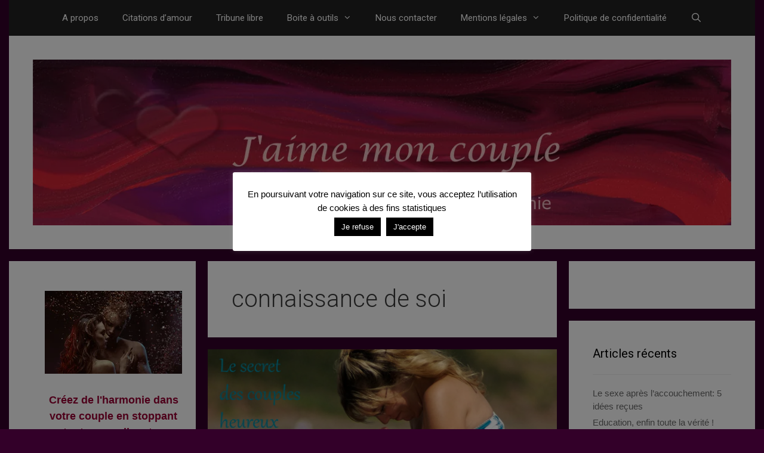

--- FILE ---
content_type: text/html; charset=UTF-8
request_url: https://jaime-mon-couple.com/tag/connaissance-de-soi/
body_size: 24077
content:
<!DOCTYPE html>
<html lang="fr-FR">
<head>
	<meta charset="UTF-8">
	<meta name='robots' content='index, follow, max-image-preview:large, max-snippet:-1, max-video-preview:-1' />
	<style>img:is([sizes="auto" i], [sizes^="auto," i]) { contain-intrinsic-size: 3000px 1500px }</style>
	<meta name="viewport" content="width=device-width, initial-scale=1">
	<!-- This site is optimized with the Yoast SEO plugin v26.4 - https://yoast.com/wordpress/plugins/seo/ -->
	<title>connaissance de soi Archives - J&#039;aime mon couple</title>
	<link rel="canonical" href="https://jaime-mon-couple.com/tag/connaissance-de-soi/" />
	<meta property="og:locale" content="fr_FR" />
	<meta property="og:type" content="article" />
	<meta property="og:title" content="connaissance de soi Archives - J&#039;aime mon couple" />
	<meta property="og:url" content="https://jaime-mon-couple.com/tag/connaissance-de-soi/" />
	<meta property="og:site_name" content="J&#039;aime mon couple" />
	<meta name="twitter:card" content="summary_large_image" />
	<script type="application/ld+json" class="yoast-schema-graph">{"@context":"https://schema.org","@graph":[{"@type":"CollectionPage","@id":"https://jaime-mon-couple.com/tag/connaissance-de-soi/","url":"https://jaime-mon-couple.com/tag/connaissance-de-soi/","name":"connaissance de soi Archives - J&#039;aime mon couple","isPartOf":{"@id":"https://jaime-mon-couple.com/#website"},"primaryImageOfPage":{"@id":"https://jaime-mon-couple.com/tag/connaissance-de-soi/#primaryimage"},"image":{"@id":"https://jaime-mon-couple.com/tag/connaissance-de-soi/#primaryimage"},"thumbnailUrl":"https://i0.wp.com/jaime-mon-couple.com/wp-content/uploads/2016/05/Couple-heureux.jpg?fit=1199%2C480&ssl=1","breadcrumb":{"@id":"https://jaime-mon-couple.com/tag/connaissance-de-soi/#breadcrumb"},"inLanguage":"fr-FR"},{"@type":"ImageObject","inLanguage":"fr-FR","@id":"https://jaime-mon-couple.com/tag/connaissance-de-soi/#primaryimage","url":"https://i0.wp.com/jaime-mon-couple.com/wp-content/uploads/2016/05/Couple-heureux.jpg?fit=1199%2C480&ssl=1","contentUrl":"https://i0.wp.com/jaime-mon-couple.com/wp-content/uploads/2016/05/Couple-heureux.jpg?fit=1199%2C480&ssl=1","width":1199,"height":480,"caption":"Intelligence émotionnelle le secret des couples heureux"},{"@type":"BreadcrumbList","@id":"https://jaime-mon-couple.com/tag/connaissance-de-soi/#breadcrumb","itemListElement":[{"@type":"ListItem","position":1,"name":"Accueil","item":"https://jaime-mon-couple.com/"},{"@type":"ListItem","position":2,"name":"connaissance de soi"}]},{"@type":"WebSite","@id":"https://jaime-mon-couple.com/#website","url":"https://jaime-mon-couple.com/","name":"J&#039;aime mon couple","description":"Vous aide a créer l’harmonie dans votre couple","publisher":{"@id":"https://jaime-mon-couple.com/#organization"},"potentialAction":[{"@type":"SearchAction","target":{"@type":"EntryPoint","urlTemplate":"https://jaime-mon-couple.com/?s={search_term_string}"},"query-input":{"@type":"PropertyValueSpecification","valueRequired":true,"valueName":"search_term_string"}}],"inLanguage":"fr-FR"},{"@type":"Organization","@id":"https://jaime-mon-couple.com/#organization","name":"J&#039;aime mon couple","url":"https://jaime-mon-couple.com/","logo":{"@type":"ImageObject","inLanguage":"fr-FR","@id":"https://jaime-mon-couple.com/#/schema/logo/image/","url":"https://i0.wp.com/jaime-mon-couple.com/wp-content/uploads/2015/11/En-t%C3%AAte-site.jpg?fit=1250%2C297&ssl=1","contentUrl":"https://i0.wp.com/jaime-mon-couple.com/wp-content/uploads/2015/11/En-t%C3%AAte-site.jpg?fit=1250%2C297&ssl=1","width":1250,"height":297,"caption":"J&#039;aime mon couple"},"image":{"@id":"https://jaime-mon-couple.com/#/schema/logo/image/"},"sameAs":["https://www.facebook.com/jaimemoncouple1","https://www.linkedin.com/in/florence-lambert-1b0409112?trk=nav_responsive_tab_profile"]}]}</script>
	<!-- / Yoast SEO plugin. -->


<link rel='dns-prefetch' href='//secure.gravatar.com' />
<link rel='dns-prefetch' href='//stats.wp.com' />
<link rel='dns-prefetch' href='//v0.wordpress.com' />
<link rel='dns-prefetch' href='//widgets.wp.com' />
<link rel='dns-prefetch' href='//s0.wp.com' />
<link rel='dns-prefetch' href='//0.gravatar.com' />
<link rel='dns-prefetch' href='//1.gravatar.com' />
<link rel='dns-prefetch' href='//2.gravatar.com' />
<link href='https://fonts.gstatic.com' crossorigin rel='preconnect' />
<link href='https://fonts.googleapis.com' crossorigin rel='preconnect' />
<link rel='preconnect' href='//i0.wp.com' />
<link rel="alternate" type="application/rss+xml" title="J&#039;aime mon couple &raquo; Flux" href="https://jaime-mon-couple.com/feed/" />
<link rel="alternate" type="application/rss+xml" title="J&#039;aime mon couple &raquo; Flux des commentaires" href="https://jaime-mon-couple.com/comments/feed/" />
<link rel="alternate" type="application/rss+xml" title="J&#039;aime mon couple &raquo; Flux de l’étiquette connaissance de soi" href="https://jaime-mon-couple.com/tag/connaissance-de-soi/feed/" />
<script>
window._wpemojiSettings = {"baseUrl":"https:\/\/s.w.org\/images\/core\/emoji\/16.0.1\/72x72\/","ext":".png","svgUrl":"https:\/\/s.w.org\/images\/core\/emoji\/16.0.1\/svg\/","svgExt":".svg","source":{"concatemoji":"https:\/\/jaime-mon-couple.com\/wp-includes\/js\/wp-emoji-release.min.js?ver=6.8.3"}};
/*! This file is auto-generated */
!function(s,n){var o,i,e;function c(e){try{var t={supportTests:e,timestamp:(new Date).valueOf()};sessionStorage.setItem(o,JSON.stringify(t))}catch(e){}}function p(e,t,n){e.clearRect(0,0,e.canvas.width,e.canvas.height),e.fillText(t,0,0);var t=new Uint32Array(e.getImageData(0,0,e.canvas.width,e.canvas.height).data),a=(e.clearRect(0,0,e.canvas.width,e.canvas.height),e.fillText(n,0,0),new Uint32Array(e.getImageData(0,0,e.canvas.width,e.canvas.height).data));return t.every(function(e,t){return e===a[t]})}function u(e,t){e.clearRect(0,0,e.canvas.width,e.canvas.height),e.fillText(t,0,0);for(var n=e.getImageData(16,16,1,1),a=0;a<n.data.length;a++)if(0!==n.data[a])return!1;return!0}function f(e,t,n,a){switch(t){case"flag":return n(e,"\ud83c\udff3\ufe0f\u200d\u26a7\ufe0f","\ud83c\udff3\ufe0f\u200b\u26a7\ufe0f")?!1:!n(e,"\ud83c\udde8\ud83c\uddf6","\ud83c\udde8\u200b\ud83c\uddf6")&&!n(e,"\ud83c\udff4\udb40\udc67\udb40\udc62\udb40\udc65\udb40\udc6e\udb40\udc67\udb40\udc7f","\ud83c\udff4\u200b\udb40\udc67\u200b\udb40\udc62\u200b\udb40\udc65\u200b\udb40\udc6e\u200b\udb40\udc67\u200b\udb40\udc7f");case"emoji":return!a(e,"\ud83e\udedf")}return!1}function g(e,t,n,a){var r="undefined"!=typeof WorkerGlobalScope&&self instanceof WorkerGlobalScope?new OffscreenCanvas(300,150):s.createElement("canvas"),o=r.getContext("2d",{willReadFrequently:!0}),i=(o.textBaseline="top",o.font="600 32px Arial",{});return e.forEach(function(e){i[e]=t(o,e,n,a)}),i}function t(e){var t=s.createElement("script");t.src=e,t.defer=!0,s.head.appendChild(t)}"undefined"!=typeof Promise&&(o="wpEmojiSettingsSupports",i=["flag","emoji"],n.supports={everything:!0,everythingExceptFlag:!0},e=new Promise(function(e){s.addEventListener("DOMContentLoaded",e,{once:!0})}),new Promise(function(t){var n=function(){try{var e=JSON.parse(sessionStorage.getItem(o));if("object"==typeof e&&"number"==typeof e.timestamp&&(new Date).valueOf()<e.timestamp+604800&&"object"==typeof e.supportTests)return e.supportTests}catch(e){}return null}();if(!n){if("undefined"!=typeof Worker&&"undefined"!=typeof OffscreenCanvas&&"undefined"!=typeof URL&&URL.createObjectURL&&"undefined"!=typeof Blob)try{var e="postMessage("+g.toString()+"("+[JSON.stringify(i),f.toString(),p.toString(),u.toString()].join(",")+"));",a=new Blob([e],{type:"text/javascript"}),r=new Worker(URL.createObjectURL(a),{name:"wpTestEmojiSupports"});return void(r.onmessage=function(e){c(n=e.data),r.terminate(),t(n)})}catch(e){}c(n=g(i,f,p,u))}t(n)}).then(function(e){for(var t in e)n.supports[t]=e[t],n.supports.everything=n.supports.everything&&n.supports[t],"flag"!==t&&(n.supports.everythingExceptFlag=n.supports.everythingExceptFlag&&n.supports[t]);n.supports.everythingExceptFlag=n.supports.everythingExceptFlag&&!n.supports.flag,n.DOMReady=!1,n.readyCallback=function(){n.DOMReady=!0}}).then(function(){return e}).then(function(){var e;n.supports.everything||(n.readyCallback(),(e=n.source||{}).concatemoji?t(e.concatemoji):e.wpemoji&&e.twemoji&&(t(e.twemoji),t(e.wpemoji)))}))}((window,document),window._wpemojiSettings);
</script>
<link rel='stylesheet' id='twb-open-sans-css' href='https://fonts.googleapis.com/css?family=Open+Sans%3A300%2C400%2C500%2C600%2C700%2C800&#038;display=swap&#038;ver=6.8.3' media='all' />
<link rel='stylesheet' id='twbbwg-global-css' href='https://jaime-mon-couple.com/wp-content/plugins/photo-gallery/booster/assets/css/global.css?ver=1.0.0' media='all' />
<link rel='stylesheet' id='generate-fonts-css' href='//fonts.googleapis.com/css?family=Merriweather:regular,500,700,900|Roboto:100,100italic,300,300italic,regular,italic,500,500italic,700,700italic,900,900italic' media='all' />
<style id='wp-emoji-styles-inline-css'>

	img.wp-smiley, img.emoji {
		display: inline !important;
		border: none !important;
		box-shadow: none !important;
		height: 1em !important;
		width: 1em !important;
		margin: 0 0.07em !important;
		vertical-align: -0.1em !important;
		background: none !important;
		padding: 0 !important;
	}
</style>
<link rel='stylesheet' id='wp-block-library-css' href='https://jaime-mon-couple.com/wp-includes/css/dist/block-library/style.min.css?ver=6.8.3' media='all' />
<style id='classic-theme-styles-inline-css'>
/*! This file is auto-generated */
.wp-block-button__link{color:#fff;background-color:#32373c;border-radius:9999px;box-shadow:none;text-decoration:none;padding:calc(.667em + 2px) calc(1.333em + 2px);font-size:1.125em}.wp-block-file__button{background:#32373c;color:#fff;text-decoration:none}
</style>
<link rel='stylesheet' id='mediaelement-css' href='https://jaime-mon-couple.com/wp-includes/js/mediaelement/mediaelementplayer-legacy.min.css?ver=4.2.17' media='all' />
<link rel='stylesheet' id='wp-mediaelement-css' href='https://jaime-mon-couple.com/wp-includes/js/mediaelement/wp-mediaelement.min.css?ver=6.8.3' media='all' />
<style id='jetpack-sharing-buttons-style-inline-css'>
.jetpack-sharing-buttons__services-list{display:flex;flex-direction:row;flex-wrap:wrap;gap:0;list-style-type:none;margin:5px;padding:0}.jetpack-sharing-buttons__services-list.has-small-icon-size{font-size:12px}.jetpack-sharing-buttons__services-list.has-normal-icon-size{font-size:16px}.jetpack-sharing-buttons__services-list.has-large-icon-size{font-size:24px}.jetpack-sharing-buttons__services-list.has-huge-icon-size{font-size:36px}@media print{.jetpack-sharing-buttons__services-list{display:none!important}}.editor-styles-wrapper .wp-block-jetpack-sharing-buttons{gap:0;padding-inline-start:0}ul.jetpack-sharing-buttons__services-list.has-background{padding:1.25em 2.375em}
</style>
<style id='global-styles-inline-css'>
:root{--wp--preset--aspect-ratio--square: 1;--wp--preset--aspect-ratio--4-3: 4/3;--wp--preset--aspect-ratio--3-4: 3/4;--wp--preset--aspect-ratio--3-2: 3/2;--wp--preset--aspect-ratio--2-3: 2/3;--wp--preset--aspect-ratio--16-9: 16/9;--wp--preset--aspect-ratio--9-16: 9/16;--wp--preset--color--black: #000000;--wp--preset--color--cyan-bluish-gray: #abb8c3;--wp--preset--color--white: #ffffff;--wp--preset--color--pale-pink: #f78da7;--wp--preset--color--vivid-red: #cf2e2e;--wp--preset--color--luminous-vivid-orange: #ff6900;--wp--preset--color--luminous-vivid-amber: #fcb900;--wp--preset--color--light-green-cyan: #7bdcb5;--wp--preset--color--vivid-green-cyan: #00d084;--wp--preset--color--pale-cyan-blue: #8ed1fc;--wp--preset--color--vivid-cyan-blue: #0693e3;--wp--preset--color--vivid-purple: #9b51e0;--wp--preset--color--contrast: var(--contrast);--wp--preset--color--contrast-2: var(--contrast-2);--wp--preset--color--contrast-3: var(--contrast-3);--wp--preset--color--base: var(--base);--wp--preset--color--base-2: var(--base-2);--wp--preset--color--base-3: var(--base-3);--wp--preset--color--accent: var(--accent);--wp--preset--gradient--vivid-cyan-blue-to-vivid-purple: linear-gradient(135deg,rgba(6,147,227,1) 0%,rgb(155,81,224) 100%);--wp--preset--gradient--light-green-cyan-to-vivid-green-cyan: linear-gradient(135deg,rgb(122,220,180) 0%,rgb(0,208,130) 100%);--wp--preset--gradient--luminous-vivid-amber-to-luminous-vivid-orange: linear-gradient(135deg,rgba(252,185,0,1) 0%,rgba(255,105,0,1) 100%);--wp--preset--gradient--luminous-vivid-orange-to-vivid-red: linear-gradient(135deg,rgba(255,105,0,1) 0%,rgb(207,46,46) 100%);--wp--preset--gradient--very-light-gray-to-cyan-bluish-gray: linear-gradient(135deg,rgb(238,238,238) 0%,rgb(169,184,195) 100%);--wp--preset--gradient--cool-to-warm-spectrum: linear-gradient(135deg,rgb(74,234,220) 0%,rgb(151,120,209) 20%,rgb(207,42,186) 40%,rgb(238,44,130) 60%,rgb(251,105,98) 80%,rgb(254,248,76) 100%);--wp--preset--gradient--blush-light-purple: linear-gradient(135deg,rgb(255,206,236) 0%,rgb(152,150,240) 100%);--wp--preset--gradient--blush-bordeaux: linear-gradient(135deg,rgb(254,205,165) 0%,rgb(254,45,45) 50%,rgb(107,0,62) 100%);--wp--preset--gradient--luminous-dusk: linear-gradient(135deg,rgb(255,203,112) 0%,rgb(199,81,192) 50%,rgb(65,88,208) 100%);--wp--preset--gradient--pale-ocean: linear-gradient(135deg,rgb(255,245,203) 0%,rgb(182,227,212) 50%,rgb(51,167,181) 100%);--wp--preset--gradient--electric-grass: linear-gradient(135deg,rgb(202,248,128) 0%,rgb(113,206,126) 100%);--wp--preset--gradient--midnight: linear-gradient(135deg,rgb(2,3,129) 0%,rgb(40,116,252) 100%);--wp--preset--font-size--small: 13px;--wp--preset--font-size--medium: 20px;--wp--preset--font-size--large: 36px;--wp--preset--font-size--x-large: 42px;--wp--preset--spacing--20: 0.44rem;--wp--preset--spacing--30: 0.67rem;--wp--preset--spacing--40: 1rem;--wp--preset--spacing--50: 1.5rem;--wp--preset--spacing--60: 2.25rem;--wp--preset--spacing--70: 3.38rem;--wp--preset--spacing--80: 5.06rem;--wp--preset--shadow--natural: 6px 6px 9px rgba(0, 0, 0, 0.2);--wp--preset--shadow--deep: 12px 12px 50px rgba(0, 0, 0, 0.4);--wp--preset--shadow--sharp: 6px 6px 0px rgba(0, 0, 0, 0.2);--wp--preset--shadow--outlined: 6px 6px 0px -3px rgba(255, 255, 255, 1), 6px 6px rgba(0, 0, 0, 1);--wp--preset--shadow--crisp: 6px 6px 0px rgba(0, 0, 0, 1);}:where(.is-layout-flex){gap: 0.5em;}:where(.is-layout-grid){gap: 0.5em;}body .is-layout-flex{display: flex;}.is-layout-flex{flex-wrap: wrap;align-items: center;}.is-layout-flex > :is(*, div){margin: 0;}body .is-layout-grid{display: grid;}.is-layout-grid > :is(*, div){margin: 0;}:where(.wp-block-columns.is-layout-flex){gap: 2em;}:where(.wp-block-columns.is-layout-grid){gap: 2em;}:where(.wp-block-post-template.is-layout-flex){gap: 1.25em;}:where(.wp-block-post-template.is-layout-grid){gap: 1.25em;}.has-black-color{color: var(--wp--preset--color--black) !important;}.has-cyan-bluish-gray-color{color: var(--wp--preset--color--cyan-bluish-gray) !important;}.has-white-color{color: var(--wp--preset--color--white) !important;}.has-pale-pink-color{color: var(--wp--preset--color--pale-pink) !important;}.has-vivid-red-color{color: var(--wp--preset--color--vivid-red) !important;}.has-luminous-vivid-orange-color{color: var(--wp--preset--color--luminous-vivid-orange) !important;}.has-luminous-vivid-amber-color{color: var(--wp--preset--color--luminous-vivid-amber) !important;}.has-light-green-cyan-color{color: var(--wp--preset--color--light-green-cyan) !important;}.has-vivid-green-cyan-color{color: var(--wp--preset--color--vivid-green-cyan) !important;}.has-pale-cyan-blue-color{color: var(--wp--preset--color--pale-cyan-blue) !important;}.has-vivid-cyan-blue-color{color: var(--wp--preset--color--vivid-cyan-blue) !important;}.has-vivid-purple-color{color: var(--wp--preset--color--vivid-purple) !important;}.has-black-background-color{background-color: var(--wp--preset--color--black) !important;}.has-cyan-bluish-gray-background-color{background-color: var(--wp--preset--color--cyan-bluish-gray) !important;}.has-white-background-color{background-color: var(--wp--preset--color--white) !important;}.has-pale-pink-background-color{background-color: var(--wp--preset--color--pale-pink) !important;}.has-vivid-red-background-color{background-color: var(--wp--preset--color--vivid-red) !important;}.has-luminous-vivid-orange-background-color{background-color: var(--wp--preset--color--luminous-vivid-orange) !important;}.has-luminous-vivid-amber-background-color{background-color: var(--wp--preset--color--luminous-vivid-amber) !important;}.has-light-green-cyan-background-color{background-color: var(--wp--preset--color--light-green-cyan) !important;}.has-vivid-green-cyan-background-color{background-color: var(--wp--preset--color--vivid-green-cyan) !important;}.has-pale-cyan-blue-background-color{background-color: var(--wp--preset--color--pale-cyan-blue) !important;}.has-vivid-cyan-blue-background-color{background-color: var(--wp--preset--color--vivid-cyan-blue) !important;}.has-vivid-purple-background-color{background-color: var(--wp--preset--color--vivid-purple) !important;}.has-black-border-color{border-color: var(--wp--preset--color--black) !important;}.has-cyan-bluish-gray-border-color{border-color: var(--wp--preset--color--cyan-bluish-gray) !important;}.has-white-border-color{border-color: var(--wp--preset--color--white) !important;}.has-pale-pink-border-color{border-color: var(--wp--preset--color--pale-pink) !important;}.has-vivid-red-border-color{border-color: var(--wp--preset--color--vivid-red) !important;}.has-luminous-vivid-orange-border-color{border-color: var(--wp--preset--color--luminous-vivid-orange) !important;}.has-luminous-vivid-amber-border-color{border-color: var(--wp--preset--color--luminous-vivid-amber) !important;}.has-light-green-cyan-border-color{border-color: var(--wp--preset--color--light-green-cyan) !important;}.has-vivid-green-cyan-border-color{border-color: var(--wp--preset--color--vivid-green-cyan) !important;}.has-pale-cyan-blue-border-color{border-color: var(--wp--preset--color--pale-cyan-blue) !important;}.has-vivid-cyan-blue-border-color{border-color: var(--wp--preset--color--vivid-cyan-blue) !important;}.has-vivid-purple-border-color{border-color: var(--wp--preset--color--vivid-purple) !important;}.has-vivid-cyan-blue-to-vivid-purple-gradient-background{background: var(--wp--preset--gradient--vivid-cyan-blue-to-vivid-purple) !important;}.has-light-green-cyan-to-vivid-green-cyan-gradient-background{background: var(--wp--preset--gradient--light-green-cyan-to-vivid-green-cyan) !important;}.has-luminous-vivid-amber-to-luminous-vivid-orange-gradient-background{background: var(--wp--preset--gradient--luminous-vivid-amber-to-luminous-vivid-orange) !important;}.has-luminous-vivid-orange-to-vivid-red-gradient-background{background: var(--wp--preset--gradient--luminous-vivid-orange-to-vivid-red) !important;}.has-very-light-gray-to-cyan-bluish-gray-gradient-background{background: var(--wp--preset--gradient--very-light-gray-to-cyan-bluish-gray) !important;}.has-cool-to-warm-spectrum-gradient-background{background: var(--wp--preset--gradient--cool-to-warm-spectrum) !important;}.has-blush-light-purple-gradient-background{background: var(--wp--preset--gradient--blush-light-purple) !important;}.has-blush-bordeaux-gradient-background{background: var(--wp--preset--gradient--blush-bordeaux) !important;}.has-luminous-dusk-gradient-background{background: var(--wp--preset--gradient--luminous-dusk) !important;}.has-pale-ocean-gradient-background{background: var(--wp--preset--gradient--pale-ocean) !important;}.has-electric-grass-gradient-background{background: var(--wp--preset--gradient--electric-grass) !important;}.has-midnight-gradient-background{background: var(--wp--preset--gradient--midnight) !important;}.has-small-font-size{font-size: var(--wp--preset--font-size--small) !important;}.has-medium-font-size{font-size: var(--wp--preset--font-size--medium) !important;}.has-large-font-size{font-size: var(--wp--preset--font-size--large) !important;}.has-x-large-font-size{font-size: var(--wp--preset--font-size--x-large) !important;}
:where(.wp-block-post-template.is-layout-flex){gap: 1.25em;}:where(.wp-block-post-template.is-layout-grid){gap: 1.25em;}
:where(.wp-block-columns.is-layout-flex){gap: 2em;}:where(.wp-block-columns.is-layout-grid){gap: 2em;}
:root :where(.wp-block-pullquote){font-size: 1.5em;line-height: 1.6;}
</style>
<link rel='stylesheet' id='contact-form-7-css' href='https://jaime-mon-couple.com/wp-content/plugins/contact-form-7/includes/css/styles.css?ver=6.1.3' media='all' />
<link rel='stylesheet' id='cookie-law-info-css' href='https://jaime-mon-couple.com/wp-content/plugins/cookie-law-info/legacy/public/css/cookie-law-info-public.css?ver=3.3.6' media='all' />
<link rel='stylesheet' id='cookie-law-info-gdpr-css' href='https://jaime-mon-couple.com/wp-content/plugins/cookie-law-info/legacy/public/css/cookie-law-info-gdpr.css?ver=3.3.6' media='all' />
<link rel='stylesheet' id='bwg_fonts-css' href='https://jaime-mon-couple.com/wp-content/plugins/photo-gallery/css/bwg-fonts/fonts.css?ver=0.0.1' media='all' />
<link rel='stylesheet' id='sumoselect-css' href='https://jaime-mon-couple.com/wp-content/plugins/photo-gallery/css/sumoselect.min.css?ver=3.4.6' media='all' />
<link rel='stylesheet' id='mCustomScrollbar-css' href='https://jaime-mon-couple.com/wp-content/plugins/photo-gallery/css/jquery.mCustomScrollbar.min.css?ver=3.1.5' media='all' />
<link rel='stylesheet' id='bwg_frontend-css' href='https://jaime-mon-couple.com/wp-content/plugins/photo-gallery/css/styles.min.css?ver=1.8.35' media='all' />
<link rel='stylesheet' id='generate-style-grid-css' href='https://jaime-mon-couple.com/wp-content/themes/generatepress/assets/css/unsemantic-grid.min.css?ver=3.6.0' media='all' />
<link rel='stylesheet' id='generate-style-css' href='https://jaime-mon-couple.com/wp-content/themes/generatepress/assets/css/style.min.css?ver=3.6.0' media='all' />
<style id='generate-style-inline-css'>
.separate-containers .post-image, .separate-containers .inside-article .page-header-image-single, .separate-containers .inside-article .page-header-image, .separate-containers .inside-article .page-header-content-single, .no-sidebar .inside-article .page-header-image-single, .no-sidebar .inside-article .page-header-image, article .inside-article .page-header-post-image { margin: -40px -40px 40px -40px }
body{background-color:#330029;color:#3a3a3a;}a{color:#820654;}a:hover, a:focus, a:active{color:#9148a0;}body .grid-container{max-width:1250px;}.wp-block-group__inner-container{max-width:1250px;margin-left:auto;margin-right:auto;}.navigation-search{position:absolute;left:-99999px;pointer-events:none;visibility:hidden;z-index:20;width:100%;top:0;transition:opacity 100ms ease-in-out;opacity:0;}.navigation-search.nav-search-active{left:0;right:0;pointer-events:auto;visibility:visible;opacity:1;}.navigation-search input[type="search"]{outline:0;border:0;vertical-align:bottom;line-height:1;opacity:0.9;width:100%;z-index:20;border-radius:0;-webkit-appearance:none;height:60px;}.navigation-search input::-ms-clear{display:none;width:0;height:0;}.navigation-search input::-ms-reveal{display:none;width:0;height:0;}.navigation-search input::-webkit-search-decoration, .navigation-search input::-webkit-search-cancel-button, .navigation-search input::-webkit-search-results-button, .navigation-search input::-webkit-search-results-decoration{display:none;}.main-navigation li.search-item{z-index:21;}li.search-item.active{transition:opacity 100ms ease-in-out;}.nav-left-sidebar .main-navigation li.search-item.active,.nav-right-sidebar .main-navigation li.search-item.active{width:auto;display:inline-block;float:right;}.gen-sidebar-nav .navigation-search{top:auto;bottom:0;}:root{--contrast:#222222;--contrast-2:#575760;--contrast-3:#b2b2be;--base:#f0f0f0;--base-2:#f7f8f9;--base-3:#ffffff;--accent:#1e73be;}:root .has-contrast-color{color:var(--contrast);}:root .has-contrast-background-color{background-color:var(--contrast);}:root .has-contrast-2-color{color:var(--contrast-2);}:root .has-contrast-2-background-color{background-color:var(--contrast-2);}:root .has-contrast-3-color{color:var(--contrast-3);}:root .has-contrast-3-background-color{background-color:var(--contrast-3);}:root .has-base-color{color:var(--base);}:root .has-base-background-color{background-color:var(--base);}:root .has-base-2-color{color:var(--base-2);}:root .has-base-2-background-color{background-color:var(--base-2);}:root .has-base-3-color{color:var(--base-3);}:root .has-base-3-background-color{background-color:var(--base-3);}:root .has-accent-color{color:var(--accent);}:root .has-accent-background-color{background-color:var(--accent);}body, button, input, select, textarea{font-family:Verdana, Geneva, sans-serif;font-size:18px;}body{line-height:1.5;}.entry-content > [class*="wp-block-"]:not(:last-child):not(.wp-block-heading){margin-bottom:1.5em;}.main-title{font-family:"Merriweather", sans-serif;font-size:45px;}.site-description{font-family:"Roboto", sans-serif;}.main-navigation a, .menu-toggle{font-family:"Roboto", sans-serif;}.main-navigation .main-nav ul ul li a{font-size:14px;}.widget-title{font-family:"Roboto", sans-serif;}.sidebar .widget, .footer-widgets .widget{font-size:15px;}h1{font-family:"Roboto", sans-serif;font-weight:300;font-size:40px;}h2{font-family:"Roboto", sans-serif;font-weight:300;font-size:30px;}h3{font-size:20px;}h4{font-size:inherit;}h5{font-size:inherit;}.site-info{font-size:17px;}@media (max-width:768px){.main-title{font-size:30px;}h1{font-size:30px;}h2{font-size:25px;}}.top-bar{background-color:#636363;color:#ffffff;}.top-bar a{color:#ffffff;}.top-bar a:hover{color:#303030;}.site-header{background-color:#ffffff;color:#3a3a3a;}.site-header a{color:#3a3a3a;}.main-title a,.main-title a:hover{color:#222222;}.site-description{color:#757575;}.main-navigation,.main-navigation ul ul{background-color:#222222;}.main-navigation .main-nav ul li a, .main-navigation .menu-toggle, .main-navigation .menu-bar-items{color:#ffffff;}.main-navigation .main-nav ul li:not([class*="current-menu-"]):hover > a, .main-navigation .main-nav ul li:not([class*="current-menu-"]):focus > a, .main-navigation .main-nav ul li.sfHover:not([class*="current-menu-"]) > a, .main-navigation .menu-bar-item:hover > a, .main-navigation .menu-bar-item.sfHover > a{color:#ffffff;background-color:#3f3f3f;}button.menu-toggle:hover,button.menu-toggle:focus,.main-navigation .mobile-bar-items a,.main-navigation .mobile-bar-items a:hover,.main-navigation .mobile-bar-items a:focus{color:#ffffff;}.main-navigation .main-nav ul li[class*="current-menu-"] > a{color:#ffffff;background-color:#3f3f3f;}.navigation-search input[type="search"],.navigation-search input[type="search"]:active, .navigation-search input[type="search"]:focus, .main-navigation .main-nav ul li.search-item.active > a, .main-navigation .menu-bar-items .search-item.active > a{color:#ffffff;background-color:#3f3f3f;}.main-navigation ul ul{background-color:#3f3f3f;}.main-navigation .main-nav ul ul li a{color:#ffffff;}.main-navigation .main-nav ul ul li:not([class*="current-menu-"]):hover > a,.main-navigation .main-nav ul ul li:not([class*="current-menu-"]):focus > a, .main-navigation .main-nav ul ul li.sfHover:not([class*="current-menu-"]) > a{color:#ffffff;background-color:#4f4f4f;}.main-navigation .main-nav ul ul li[class*="current-menu-"] > a{color:#ffffff;background-color:#4f4f4f;}.separate-containers .inside-article, .separate-containers .comments-area, .separate-containers .page-header, .one-container .container, .separate-containers .paging-navigation, .inside-page-header{color:#3a3a3a;background-color:#ffffff;}.entry-meta{color:#595959;}.entry-meta a{color:#595959;}.entry-meta a:hover{color:#1e73be;}.sidebar .widget{color:#3a3a3a;background-color:#ffffff;}.sidebar .widget a{color:#686868;}.sidebar .widget a:hover{color:#D33232;}.sidebar .widget .widget-title{color:#000000;}.footer-widgets{color:#3a3a3a;background-color:#ffffff;}.footer-widgets a{color:#1e73be;}.footer-widgets a:hover{color:#000000;}.footer-widgets .widget-title{color:#000000;}.site-info{color:#ffffff;background-color:#222222;}.site-info a{color:#ffffff;}.site-info a:hover{color:#606060;}.footer-bar .widget_nav_menu .current-menu-item a{color:#606060;}input[type="text"],input[type="email"],input[type="url"],input[type="password"],input[type="search"],input[type="tel"],input[type="number"],textarea,select{color:#666666;background-color:#fafafa;border-color:#cccccc;}input[type="text"]:focus,input[type="email"]:focus,input[type="url"]:focus,input[type="password"]:focus,input[type="search"]:focus,input[type="tel"]:focus,input[type="number"]:focus,textarea:focus,select:focus{color:#666666;background-color:#ffffff;border-color:#bfbfbf;}button,html input[type="button"],input[type="reset"],input[type="submit"],a.button,a.wp-block-button__link:not(.has-background){color:#FFFFFF;background-color:#666666;}button:hover,html input[type="button"]:hover,input[type="reset"]:hover,input[type="submit"]:hover,a.button:hover,button:focus,html input[type="button"]:focus,input[type="reset"]:focus,input[type="submit"]:focus,a.button:focus,a.wp-block-button__link:not(.has-background):active,a.wp-block-button__link:not(.has-background):focus,a.wp-block-button__link:not(.has-background):hover{color:#FFFFFF;background-color:#3f3f3f;}a.generate-back-to-top{background-color:rgba( 0,0,0,0.4 );color:#ffffff;}a.generate-back-to-top:hover,a.generate-back-to-top:focus{background-color:rgba( 0,0,0,0.6 );color:#ffffff;}:root{--gp-search-modal-bg-color:var(--base-3);--gp-search-modal-text-color:var(--contrast);--gp-search-modal-overlay-bg-color:rgba(0,0,0,0.2);}@media (max-width:768px){.main-navigation .menu-bar-item:hover > a, .main-navigation .menu-bar-item.sfHover > a{background:none;color:#ffffff;}}.inside-top-bar{padding:10px;}.inside-header{padding:40px;}.site-main .wp-block-group__inner-container{padding:40px;}.entry-content .alignwide, body:not(.no-sidebar) .entry-content .alignfull{margin-left:-40px;width:calc(100% + 80px);max-width:calc(100% + 80px);}.rtl .menu-item-has-children .dropdown-menu-toggle{padding-left:20px;}.rtl .main-navigation .main-nav ul li.menu-item-has-children > a{padding-right:20px;}.site-info{padding:20px;}@media (max-width:768px){.separate-containers .inside-article, .separate-containers .comments-area, .separate-containers .page-header, .separate-containers .paging-navigation, .one-container .site-content, .inside-page-header{padding:30px;}.site-main .wp-block-group__inner-container{padding:30px;}.site-info{padding-right:10px;padding-left:10px;}.entry-content .alignwide, body:not(.no-sidebar) .entry-content .alignfull{margin-left:-30px;width:calc(100% + 60px);max-width:calc(100% + 60px);}}.one-container .sidebar .widget{padding:0px;}@media (max-width:768px){.main-navigation .menu-toggle,.main-navigation .mobile-bar-items,.sidebar-nav-mobile:not(#sticky-placeholder){display:block;}.main-navigation ul,.gen-sidebar-nav{display:none;}[class*="nav-float-"] .site-header .inside-header > *{float:none;clear:both;}}
</style>
<link rel='stylesheet' id='generate-mobile-style-css' href='https://jaime-mon-couple.com/wp-content/themes/generatepress/assets/css/mobile.min.css?ver=3.6.0' media='all' />
<link rel='stylesheet' id='generate-font-icons-css' href='https://jaime-mon-couple.com/wp-content/themes/generatepress/assets/css/components/font-icons.min.css?ver=3.6.0' media='all' />
<link rel='stylesheet' id='font-awesome-css' href='https://jaime-mon-couple.com/wp-content/themes/generatepress/assets/css/components/font-awesome.min.css?ver=4.7' media='all' />
<link rel='stylesheet' id='generate-child-css' href='https://jaime-mon-couple.com/wp-content/themes/forefront/style.css?ver=1476430584' media='all' />
<link rel='stylesheet' id='jetpack_likes-css' href='https://jaime-mon-couple.com/wp-content/plugins/jetpack/modules/likes/style.css?ver=15.2' media='all' />
<style id='jetpack_facebook_likebox-inline-css'>
.widget_facebook_likebox {
	overflow: hidden;
}

</style>
<link rel='stylesheet' id='sharedaddy-css' href='https://jaime-mon-couple.com/wp-content/plugins/jetpack/modules/sharedaddy/sharing.css?ver=15.2' media='all' />
<link rel='stylesheet' id='social-logos-css' href='https://jaime-mon-couple.com/wp-content/plugins/jetpack/_inc/social-logos/social-logos.min.css?ver=15.2' media='all' />
<script src="https://jaime-mon-couple.com/wp-includes/js/jquery/jquery.min.js?ver=3.7.1" id="jquery-core-js"></script>
<script src="https://jaime-mon-couple.com/wp-includes/js/jquery/jquery-migrate.min.js?ver=3.4.1" id="jquery-migrate-js"></script>
<script src="https://jaime-mon-couple.com/wp-content/plugins/photo-gallery/booster/assets/js/circle-progress.js?ver=1.2.2" id="twbbwg-circle-js"></script>
<script id="twbbwg-global-js-extra">
var twb = {"nonce":"df4b0dd84f","ajax_url":"https:\/\/jaime-mon-couple.com\/wp-admin\/admin-ajax.php","plugin_url":"https:\/\/jaime-mon-couple.com\/wp-content\/plugins\/photo-gallery\/booster","href":"https:\/\/jaime-mon-couple.com\/wp-admin\/admin.php?page=twbbwg_photo-gallery"};
var twb = {"nonce":"df4b0dd84f","ajax_url":"https:\/\/jaime-mon-couple.com\/wp-admin\/admin-ajax.php","plugin_url":"https:\/\/jaime-mon-couple.com\/wp-content\/plugins\/photo-gallery\/booster","href":"https:\/\/jaime-mon-couple.com\/wp-admin\/admin.php?page=twbbwg_photo-gallery"};
</script>
<script src="https://jaime-mon-couple.com/wp-content/plugins/photo-gallery/booster/assets/js/global.js?ver=1.0.0" id="twbbwg-global-js"></script>
<script id="cookie-law-info-js-extra">
var Cli_Data = {"nn_cookie_ids":[],"cookielist":[],"non_necessary_cookies":[],"ccpaEnabled":"","ccpaRegionBased":"","ccpaBarEnabled":"","strictlyEnabled":["necessary","obligatoire"],"ccpaType":"gdpr","js_blocking":"1","custom_integration":"","triggerDomRefresh":"","secure_cookies":""};
var cli_cookiebar_settings = {"animate_speed_hide":"500","animate_speed_show":"500","background":"#fff","border":"#444","border_on":"","button_1_button_colour":"#000","button_1_button_hover":"#000000","button_1_link_colour":"#fff","button_1_as_button":"1","button_1_new_win":"","button_2_button_colour":"#333","button_2_button_hover":"#292929","button_2_link_colour":"#444","button_2_as_button":"","button_2_hidebar":"","button_3_button_colour":"#000","button_3_button_hover":"#000000","button_3_link_colour":"#fff","button_3_as_button":"1","button_3_new_win":"","button_4_button_colour":"#000","button_4_button_hover":"#000000","button_4_link_colour":"#fff","button_4_as_button":"1","button_7_button_colour":"#61a229","button_7_button_hover":"#4e8221","button_7_link_colour":"#fff","button_7_as_button":"1","button_7_new_win":"","font_family":"inherit","header_fix":"","notify_animate_hide":"1","notify_animate_show":"","notify_div_id":"#cookie-law-info-bar","notify_position_horizontal":"right","notify_position_vertical":"bottom","scroll_close":"","scroll_close_reload":"","accept_close_reload":"","reject_close_reload":"","showagain_tab":"1","showagain_background":"#fff","showagain_border":"#000","showagain_div_id":"#cookie-law-info-again","showagain_x_position":"100px","text":"#000","show_once_yn":"","show_once":"10000","logging_on":"","as_popup":"","popup_overlay":"1","bar_heading_text":"","cookie_bar_as":"popup","popup_showagain_position":"bottom-right","widget_position":"left"};
var log_object = {"ajax_url":"https:\/\/jaime-mon-couple.com\/wp-admin\/admin-ajax.php"};
</script>
<script src="https://jaime-mon-couple.com/wp-content/plugins/cookie-law-info/legacy/public/js/cookie-law-info-public.js?ver=3.3.6" id="cookie-law-info-js"></script>
<script src="https://jaime-mon-couple.com/wp-content/plugins/photo-gallery/js/jquery.sumoselect.min.js?ver=3.4.6" id="sumoselect-js"></script>
<script src="https://jaime-mon-couple.com/wp-content/plugins/photo-gallery/js/tocca.min.js?ver=2.0.9" id="bwg_mobile-js"></script>
<script src="https://jaime-mon-couple.com/wp-content/plugins/photo-gallery/js/jquery.mCustomScrollbar.concat.min.js?ver=3.1.5" id="mCustomScrollbar-js"></script>
<script src="https://jaime-mon-couple.com/wp-content/plugins/photo-gallery/js/jquery.fullscreen.min.js?ver=0.6.0" id="jquery-fullscreen-js"></script>
<script id="bwg_frontend-js-extra">
var bwg_objectsL10n = {"bwg_field_required":"field is required.","bwg_mail_validation":"This is not a valid email address.","bwg_search_result":"There are no images matching your search.","bwg_select_tag":"Select Tag","bwg_order_by":"Order By","bwg_search":"Search","bwg_show_ecommerce":"Show Ecommerce","bwg_hide_ecommerce":"Hide Ecommerce","bwg_show_comments":"Show Comments","bwg_hide_comments":"Hide Comments","bwg_restore":"Restore","bwg_maximize":"Maximize","bwg_fullscreen":"Fullscreen","bwg_exit_fullscreen":"Exit Fullscreen","bwg_search_tag":"SEARCH...","bwg_tag_no_match":"No tags found","bwg_all_tags_selected":"All tags selected","bwg_tags_selected":"tags selected","play":"Play","pause":"Pause","is_pro":"","bwg_play":"Play","bwg_pause":"Pause","bwg_hide_info":"Hide info","bwg_show_info":"Show info","bwg_hide_rating":"Hide rating","bwg_show_rating":"Show rating","ok":"Ok","cancel":"Cancel","select_all":"Select all","lazy_load":"0","lazy_loader":"https:\/\/jaime-mon-couple.com\/wp-content\/plugins\/photo-gallery\/images\/ajax_loader.png","front_ajax":"0","bwg_tag_see_all":"see all tags","bwg_tag_see_less":"see less tags"};
</script>
<script src="https://jaime-mon-couple.com/wp-content/plugins/photo-gallery/js/scripts.min.js?ver=1.8.35" id="bwg_frontend-js"></script>
<link rel="https://api.w.org/" href="https://jaime-mon-couple.com/wp-json/" /><link rel="alternate" title="JSON" type="application/json" href="https://jaime-mon-couple.com/wp-json/wp/v2/tags/233" /><link rel="EditURI" type="application/rsd+xml" title="RSD" href="https://jaime-mon-couple.com/xmlrpc.php?rsd" />
<meta name="generator" content="WordPress 6.8.3" />
	<style>img#wpstats{display:none}</style>
		<style>.recentcomments a{display:inline !important;padding:0 !important;margin:0 !important;}</style><link rel="icon" href="https://i0.wp.com/jaime-mon-couple.com/wp-content/uploads/2015/12/cropped-favicon.jpg?fit=32%2C32&#038;ssl=1" sizes="32x32" />
<link rel="icon" href="https://i0.wp.com/jaime-mon-couple.com/wp-content/uploads/2015/12/cropped-favicon.jpg?fit=192%2C192&#038;ssl=1" sizes="192x192" />
<link rel="apple-touch-icon" href="https://i0.wp.com/jaime-mon-couple.com/wp-content/uploads/2015/12/cropped-favicon.jpg?fit=180%2C180&#038;ssl=1" />
<meta name="msapplication-TileImage" content="https://i0.wp.com/jaime-mon-couple.com/wp-content/uploads/2015/12/cropped-favicon.jpg?fit=270%2C270&#038;ssl=1" />
</head>

<body class="archive tag tag-connaissance-de-soi tag-233 wp-custom-logo wp-embed-responsive wp-theme-generatepress wp-child-theme-forefront both-sidebars nav-above-header separate-containers contained-header active-footer-widgets-1 nav-search-enabled nav-aligned-center header-aligned-center dropdown-hover" itemtype="https://schema.org/Blog" itemscope>
	<a class="screen-reader-text skip-link" href="#content" title="Aller au contenu">Aller au contenu</a>		<nav class="main-navigation grid-container grid-parent sub-menu-right" id="site-navigation" aria-label="Principal"  itemtype="https://schema.org/SiteNavigationElement" itemscope>
			<div class="inside-navigation grid-container grid-parent">
				<form method="get" class="search-form navigation-search" action="https://jaime-mon-couple.com/">
					<input type="search" class="search-field" value="" name="s" title="Chercher" />
				</form>		<div class="mobile-bar-items">
						<span class="search-item">
				<a aria-label="Ouvrir la barre de recherche" href="#">
									</a>
			</span>
		</div>
						<button class="menu-toggle" aria-controls="primary-menu" aria-expanded="false">
					<span class="mobile-menu">Menu</span>				</button>
				<div id="primary-menu" class="main-nav"><ul id="menu-menu-principal" class=" menu sf-menu"><li id="menu-item-212" class="menu-item menu-item-type-post_type menu-item-object-page menu-item-212"><a href="https://jaime-mon-couple.com/a-propos/">A propos</a></li>
<li id="menu-item-323" class="menu-item menu-item-type-post_type menu-item-object-page menu-item-323"><a href="https://jaime-mon-couple.com/citations-damour/">Citations d&rsquo;amour</a></li>
<li id="menu-item-213" class="menu-item menu-item-type-post_type menu-item-object-page menu-item-213"><a href="https://jaime-mon-couple.com/tribune-libre/">Tribune libre</a></li>
<li id="menu-item-404" class="menu-item menu-item-type-taxonomy menu-item-object-category menu-item-has-children menu-item-404"><a href="https://jaime-mon-couple.com/category/boite-a-outils/">Boite à outils<span role="presentation" class="dropdown-menu-toggle"></span></a>
<ul class="sub-menu">
	<li id="menu-item-405" class="menu-item menu-item-type-taxonomy menu-item-object-category menu-item-405"><a href="https://jaime-mon-couple.com/category/boite-a-outils/eft/">L&rsquo;EFT</a></li>
	<li id="menu-item-406" class="menu-item menu-item-type-taxonomy menu-item-object-category menu-item-406"><a href="https://jaime-mon-couple.com/category/boite-a-outils/la-meditation/">La méditation</a></li>
	<li id="menu-item-407" class="menu-item menu-item-type-taxonomy menu-item-object-category menu-item-407"><a href="https://jaime-mon-couple.com/category/boite-a-outils/ho-oponopono/">Le Ho&rsquo;oponopono</a></li>
</ul>
</li>
<li id="menu-item-214" class="menu-item menu-item-type-post_type menu-item-object-page menu-item-214"><a href="https://jaime-mon-couple.com/nous-contacter/">Nous contacter</a></li>
<li id="menu-item-215" class="menu-item menu-item-type-post_type menu-item-object-page menu-item-has-children menu-item-215"><a href="https://jaime-mon-couple.com/mentions-legales/">Mentions légales<span role="presentation" class="dropdown-menu-toggle"></span></a>
<ul class="sub-menu">
	<li id="menu-item-216" class="menu-item menu-item-type-post_type menu-item-object-page menu-item-216"><a href="https://jaime-mon-couple.com/mentions-legales/charte-commentaires/">Charte des commentaires</a></li>
</ul>
</li>
<li id="menu-item-681" class="menu-item menu-item-type-post_type menu-item-object-page menu-item-681"><a href="https://jaime-mon-couple.com/politique-de-confidentialite/">Politique de confidentialité</a></li>
<li class="search-item menu-item-align-right"><a aria-label="Ouvrir la barre de recherche" href="#"></a></li></ul></div>			</div>
		</nav>
				<header class="site-header grid-container grid-parent" id="masthead" aria-label="Site"  itemtype="https://schema.org/WPHeader" itemscope>
			<div class="inside-header grid-container grid-parent">
							<div class="header-widget">
				<aside id="text-6" class="widget inner-padding widget_text">			<div class="textwidget">				
<script type="text/javascript" src="https://code.jquery.com/jquery-1.12.3.min.js"></script>
<script type="text/javascript" src="https://sg-autorepondeur.com/fonctions/sgar_popover/fancybox/jquery.cookie.js"></script>

<link rel="stylesheet" type="text/css" href="http://sg-autorepondeur.com/fonctions/sgar_popover/fancybox/jquery.fancybox-1.3.4.css" media="screen">
<div style="display:none;z-index:10;">
	<a href="#formulaire-sg-autorepondeur" id="activationautomatique" style="display:none;">
	<div id="formulaire-sg-autorepondeur" style="margin-top:-1px;">
	<!-- début du code html du formulaire -->
		<img data-recalc-dims="1" alt="" height="1" src="https://i0.wp.com/sg-autorepondeur.com/tauxouverture/form.gif?resize=1%2C1" style="display: none" width="1" />
<style type="text/css">#SG_FORM24093 {
        display: block;
        background: #F2F2F2;
        color: #456;
        width: 300px;
        margin: 0 auto;
        text-align: center;
        font-family: sans-serif;
        white-space: normal;
        border-radius: 5px;
        font-size:14px;
    }
    #SG_FORM24093 #SGF_Header{
        text-align: left;
    }
    #SG_FORM24093 #SGF_Header h1:before{
        content: '';
        position: absolute;
        display: block;
        top: 100%;
        right: calc(100% - 10px);
        border-right: 10px solid #895d9e;
        border-bottom: 15px solid transparent;
    }
    #SG_FORM24093 #SGF_Header h1{
        display: inline-block;
        position: relative;
        padding: 5px 20px;
        margin: 10px 0 15px -10px;
        background: #895d9e;
        font-weight: 100;
        color: #FFFFFF;
        text-shadow: 0 0 5px rgba(0, 0, 0, 0.5);
        height: 47px;
        font-size: 1.3em;
    }
    #SG_FORM24093 #SGF_Header h1:after{
        content: '';
        display: block;
        position: absolute;
        height: 1px;
        width: 0;
        left: 100%;
        top: 0;
        border-top: 28px solid transparent;
        border-left: 22px solid #895d9e;
        border-bottom: 28px solid transparent;
    }

    #SG_FORM24093 #SGF_Header h3{
       font-size: 0.8em;
       display: block;
       margin: 5px 5px 0;
       padding: 5px 0 0;
    }

    #SG_FORM24093 #SGF_Body [id^=LBL_]{
        display: block;
        max-width: 90%;
        margin: 0 auto;
        width: 220px;
    }
    #SG_FORM24093 #SGF_Body input::-webkit-input-placeholder { /* Chrome/Opera/Safari */
                       font-size: 1em;
                   }
    #SG_FORM24093 #SGF_Body input::-moz-placeholder { /* Firefox 19+ */
                       font-size: 1em;
                   }
    #SG_FORM24093 #SGF_Body input:-ms-input-placeholder { /* IE 10+ */
                       font-size: 1em;
                   }
    #SG_FORM24093 #SGF_Body input:-moz-placeholder { /* Firefox 18- */
                       font-size: 1em;
                   }
    #SG_FORM24093 #SGF_Body input[type=text],
    #SG_FORM24093 #SGF_Body input[type=email],
    #SG_FORM24093 #SGF_Body input[type=url],
    #SG_FORM24093 #SGF_Body input[type=tel],
    #SG_FORM24093 #SGF_Body input[type=number],
    #SG_FORM24093 #SGF_Body select,
    #SG_FORM24093 #SGF_Body textarea {
        display: block;
        background: white;
        width: 220px;
        font-size: 1em;
        max-height: 50px;
        max-width: 220px;
        padding: 6px 10px;
        margin: 10px auto;
        border: 1px solid #CCC;
        outline: 0;
        position: relative;
        border-radius: 0 !important;
    }

    #SG_FORM24093 #SGF_Body #IN_BIRTH,
    #SG_FORM24093 #SGF_Body #IN_MOBILE {
        width: 220px;
        margin: 0 auto;
    }
    #SG_FORM24093 #SGF_Body #IN_BIRTH select,
    #SG_FORM24093 #SGF_Body #IN_BIRTH input{
        display: inline-block !important;
        width: 33% !important;
    }
    #SG_FORM24093 #SGF_Body #IN_BIRTH select:first-child{
        border-width: 1px 0 1px 1px;
                   }
    #SG_FORM24093 #SGF_Body #IN_BIRTH select:nth-child(2){
        border-width: 1px 0;
                   }
    #SG_FORM24093 #SGF_Body #IN_BIRTH input{
        border-width: 1px 1px 1px 0;
                   }
    #SG_FORM24093 #SGF_Body #IN_MOBILE select {
        width: 55px !important;
        display: inline-block !important;
        border-width: 1px 0 1px 1px !important;
        padding: 5px 0 5px;
    }

    #SG_FORM24093 #SGF_Body #IN_MOBILE input[name=mobile] {
        width: calc(100% - 80px) !important;
        display: inline-block !important;
        border-width: 1px 1px 1px 0 !important;
    }

    #SG_FORM24093 #SGF_Body input[type=checkbox],
    #SG_FORM24093 #SGF_Body input[type=radio]{
        position: absolute;
        left: -100em;
    }
    #SG_FORM24093 #SGF_Body input[type=checkbox] + label,
    #SG_FORM24093 #SGF_Body input[type=radio] + label{
        display: block;
        text-align: left;
        padding-left: 30px;
        margin: 5px 0;
        cursor: pointer;
    }

    #SG_FORM24093 #SGF_Body label.lbl_civilite {
        display: inline-block !important;
        padding: 10px 15px 0 !important;
    }

    #SG_FORM24093 #SGF_Body input[type=checkbox]:focus + label,
    #SG_FORM24093 #SGF_Body input[type=radio]:focus + label{
        text-decoration: underline;
    }
    #SG_FORM24093 #SGF_Body input[type=radio] + label:before{
        content: '';
        display: inline-block;
        box-shadow: 0 0 5px;
        height: 15px;
        width: 15px;
        text-align: center;
        border-radius: 50%;
        margin-right: 10px;
        line-height: 15px;
        font-size: 1em;
        vertical-align: middle;
    }
    #SG_FORM24093 #SGF_Body input[type=radio]:checked + label:before{
        content: '\25CF';
    }

    #SG_FORM24093 #SGF_Body input[type=checkbox] + label:before{
        content: '';
        display: inline-block;
        box-shadow: 0 0 5px;
        height: 15px;
        width: 15px;
        border-radius: 3px;
        margin-right: 10px;
        line-height: 16px;
        font-size: 1.2em;
        vertical-align: middle;
    }
    #SG_FORM24093 #SGF_Body input[type=checkbox]:checked + label:before {
        content: '\2713';
    }
    #SG_FORM24093 #SGF_Footer{
        font-size: 0.75em;
        font-weight: 100;
        color: grey;
        margin-top: 15px;
    }

    #SG_FORM24093 #SGF_Body input[type=submit] {
        display: block;
        width: 90%;
        margin : auto;
        margin-top: 10px;
        padding: 10px 0;
        -webkit-appearance: none;
        border: none;
        border-radius: 5px 5px 5px 5px;
        background: #966834;
        color: white;
        font-size: 0.95em;
        text-shadow: 0 0 5px rgba(0, 0, 0, 0.5);
        font-weight: bold;
    }
</style>
<section id="SG_FORM24093">
<section id="SGF_Header">
<h1>Inscrivez-vous pour recevoir nos conseils sur la relation de couple</h1>

<h3><span style="font-size:12px;">En cadeau de bienvenue, mon livre blanc "En finir avec les disputes de couple"</span></h3>
</section>

<form action="//sg-autorepondeur.com/inscriptionabonne.php" id="SGF_Body" method="post"><input name="prenom" placeholder="Votre prénom" required="" type="text" /><input name="email" placeholder="Votre adresse email" required="" type="email" /> <input name="listeid" type="hidden" value="85576" /> <input name="membreid" type="hidden" value="8194" /> <input name="id_formulaire" type="hidden" value="24093" /> <input name="submit" type="submit" value="Je m'inscris" />
<section id="SGF_Footer">Informations confidentielles, aucun spam envoyé.</section>
</form>
</section>

	<!-- fin du code html du formulaire -->
	</div>
	</a>
</div>

<script type="text/javascript">
	var delaiavantaffichage = 8000; /* en milisecondes, 7000 est notre recommandation */
	var nomducookie = "sgar_"; /* cela peut être le nom de votre liste, nous vous recommandons de mettre : autorepondeur_liste */
	var valeurducookie = "lightbox"; /* champ inutile mais qui ne peut pas être vide */
	var dureeducookie = 0; /* en jours, 1 est notre recommandation */
	var dureeducookieapresvalidation = 10*365; /* en jours, 10*365 est notre recommandation */
</script>
<script src="http://sg-autorepondeur.com/fonctions/sgar_popover/fancybox/popover.js"></script>
<script type="text/javascript" src="https://sg-autorepondeur.com/fonctions/sgar_popover/fancybox/jquery.fancybox-1.3.4.js"></script>
<script type="text/javascript" src="https://sg-autorepondeur.com/fonctions/sgar_popover/fancybox/jquery.mousewheel-3.0.4.pack.js"></script>
			</div>
		</aside>			</div>
			<div class="site-logo">
					<a href="https://jaime-mon-couple.com/" rel="home">
						<img  class="header-image is-logo-image" alt="J&#039;aime mon couple" src="https://i0.wp.com/jaime-mon-couple.com/wp-content/uploads/2015/11/En-t%C3%AAte-site.jpg?fit=1250%2C297&#038;ssl=1" />
					</a>
				</div>			</div>
		</header>
		
	<div class="site grid-container container hfeed grid-parent" id="page">
				<div class="site-content" id="content">
			
	<div class="content-area grid-parent mobile-grid-100 push-25 grid-50 tablet-push-25 tablet-grid-50" id="primary">
		<main class="site-main" id="main">
					<header class="page-header" aria-label="Page">
			
			<h1 class="page-title">
				connaissance de soi			</h1>

					</header>
		<article id="post-456" class="post-456 post type-post status-publish format-standard has-post-thumbnail hentry category-communication category-la-meditation tag-aider-mon-couple tag-apprendre-a-aimer tag-apprendre-a-saimer tag-comment-reussir-sa-vie-de-couple tag-communiquer-dans-le-couple tag-connaissance-de-soi tag-couple-heureux tag-difficultes-dans-le-couple tag-emotions tag-gerer-ses-emotions tag-harmonie-de-couple tag-heureux-en-couple tag-intelligence-emotionnelle tag-intelligence-emotionnelle-dans-le-couple tag-intelligence-emotionnelle-et-bonheur tag-la-vie-de-couple tag-la-vie-du-couple tag-meditation tag-meditation-en-couple tag-pourquoi-mediter tag-relation-de-couple tag-reussir-sa-vie-de-couple tag-vie-couple" itemtype="https://schema.org/CreativeWork" itemscope>
	<div class="inside-article">
					<div class="post-image">
				<a href="https://jaime-mon-couple.com/intelligence-emotionnelle-bonheur/" title="Intelligence émotionnelle et bonheur"><img width="1199" height="480" src="https://jaime-mon-couple.com/wp-content/uploads/2016/05/Couple-heureux.jpg" class="attachment-post-thumbnail size-post-thumbnail wp-post-image" alt="Intelligence émotionnelle le secret des couples heureux" decoding="async" fetchpriority="high" srcset="https://i0.wp.com/jaime-mon-couple.com/wp-content/uploads/2016/05/Couple-heureux.jpg?w=1199&amp;ssl=1 1199w, https://i0.wp.com/jaime-mon-couple.com/wp-content/uploads/2016/05/Couple-heureux.jpg?resize=800%2C320&amp;ssl=1 800w, https://i0.wp.com/jaime-mon-couple.com/wp-content/uploads/2016/05/Couple-heureux.jpg?resize=1024%2C410&amp;ssl=1 1024w" sizes="(max-width: 1199px) 100vw, 1199px" data-attachment-id="476" data-permalink="https://jaime-mon-couple.com/intelligence-emotionnelle-bonheur/couple-heureux/#main" data-orig-file="https://i0.wp.com/jaime-mon-couple.com/wp-content/uploads/2016/05/Couple-heureux.jpg?fit=1199%2C480&amp;ssl=1" data-orig-size="1199,480" data-comments-opened="1" data-image-meta="{&quot;aperture&quot;:&quot;0&quot;,&quot;credit&quot;:&quot;Sean McGrath&quot;,&quot;camera&quot;:&quot;&quot;,&quot;caption&quot;:&quot;&quot;,&quot;created_timestamp&quot;:&quot;0&quot;,&quot;copyright&quot;:&quot;Creative Commons&quot;,&quot;focal_length&quot;:&quot;0&quot;,&quot;iso&quot;:&quot;0&quot;,&quot;shutter_speed&quot;:&quot;0&quot;,&quot;title&quot;:&quot;&quot;,&quot;orientation&quot;:&quot;0&quot;}" data-image-title="Couple heureux" data-image-description="&lt;p&gt;Intelligence émotionnelle, le secret du bonheur des couples heureux&lt;/p&gt;
" data-image-caption="" data-medium-file="https://i0.wp.com/jaime-mon-couple.com/wp-content/uploads/2016/05/Couple-heureux.jpg?fit=800%2C320&amp;ssl=1" data-large-file="https://i0.wp.com/jaime-mon-couple.com/wp-content/uploads/2016/05/Couple-heureux.jpg?fit=625%2C250&amp;ssl=1" /></a>
			</div>
					<header class="entry-header">
				<h2 class="entry-title" itemprop="headline"><a href="https://jaime-mon-couple.com/intelligence-emotionnelle-bonheur/" rel="bookmark">Intelligence émotionnelle et bonheur</a></h2>		<div class="entry-meta">
			<span class="posted-on"><time class="entry-date published" datetime="2016-05-26T13:09:56+01:00" itemprop="datePublished"></time></span> <span class="byline">par <span class="author vcard" itemprop="author" itemtype="https://schema.org/Person" itemscope><a class="url fn n" href="https://jaime-mon-couple.com/author/florence/" title="Afficher tous les articles de Florence" rel="author" itemprop="url"><span class="author-name" itemprop="name">Florence</span></a></span></span> 		</div>
					</header>
			
			<div class="entry-summary" itemprop="text">
				<p>Savez-vous ce qui fait la différence entre un couple heureux et ceux qui ne le sont pas ? Ils ont tout simplement développé leur intelligence émotionnelle. Car la relation de couple est essentiellement émotionnelle. L&rsquo;intelligence émotionnelle c&rsquo;est quoi? L&rsquo;intelligence émotionnelle c&rsquo;est votre capacité à gérer et exprimer vos émotions et vos sentiments de manière appropriés. &#8230; <a title="Intelligence émotionnelle et bonheur" class="read-more" href="https://jaime-mon-couple.com/intelligence-emotionnelle-bonheur/" aria-label="En savoir plus sur Intelligence émotionnelle et bonheur">Lire la suite</a></p>
<div class="sharedaddy sd-sharing-enabled"><div class="robots-nocontent sd-block sd-social sd-social-official sd-sharing"><h3 class="sd-title">Partager :</h3><div class="sd-content"><ul><li class="share-facebook"><div class="fb-share-button" data-href="https://jaime-mon-couple.com/intelligence-emotionnelle-bonheur/" data-layout="button_count"></div></li><li class="share-twitter"><a href="https://twitter.com/share" class="twitter-share-button" data-url="https://jaime-mon-couple.com/intelligence-emotionnelle-bonheur/" data-text="Intelligence émotionnelle et bonheur"  >Tweet</a></li><li class="share-pinterest"><div class="pinterest_button"><a href="https://www.pinterest.com/pin/create/button/?url=https%3A%2F%2Fjaime-mon-couple.com%2Fintelligence-emotionnelle-bonheur%2F&#038;media=https%3A%2F%2Fi0.wp.com%2Fjaime-mon-couple.com%2Fwp-content%2Fuploads%2F2016%2F05%2FCouple-heureux.jpg%3Ffit%3D1199%252C480%26ssl%3D1&#038;description=Intelligence%20%C3%A9motionnelle%20et%20bonheur" data-pin-do="buttonPin" data-pin-config="beside"><img src="//assets.pinterest.com/images/pidgets/pinit_fg_en_rect_gray_20.png" /></a></div></li><li class="share-linkedin"><div class="linkedin_button"><script type="in/share" data-url="https://jaime-mon-couple.com/intelligence-emotionnelle-bonheur/" data-counter="right"></script></div></li><li class="share-end"></li></ul></div></div></div><div class='sharedaddy sd-block sd-like jetpack-likes-widget-wrapper jetpack-likes-widget-unloaded' id='like-post-wrapper-99499218-456-69208ab0ad1cd' data-src='https://widgets.wp.com/likes/?ver=15.2#blog_id=99499218&amp;post_id=456&amp;origin=jaime-mon-couple.com&amp;obj_id=99499218-456-69208ab0ad1cd' data-name='like-post-frame-99499218-456-69208ab0ad1cd' data-title='Aimer ou rebloguer'><h3 class="sd-title">J’aime ça :</h3><div class='likes-widget-placeholder post-likes-widget-placeholder' style='height: 55px;'><span class='button'><span>J’aime</span></span> <span class="loading">chargement&hellip;</span></div><span class='sd-text-color'></span><a class='sd-link-color'></a></div>			</div>

				<footer class="entry-meta" aria-label="Méta de l’entrée">
			<span class="cat-links"><span class="screen-reader-text">Catégories </span><a href="https://jaime-mon-couple.com/category/communication/" rel="category tag">Communication</a>, <a href="https://jaime-mon-couple.com/category/boite-a-outils/la-meditation/" rel="category tag">La méditation</a></span> <span class="tags-links"><span class="screen-reader-text">Étiquettes </span><a href="https://jaime-mon-couple.com/tag/aider-mon-couple/" rel="tag">aider mon couple</a>, <a href="https://jaime-mon-couple.com/tag/apprendre-a-aimer/" rel="tag">apprendre à aimer</a>, <a href="https://jaime-mon-couple.com/tag/apprendre-a-saimer/" rel="tag">apprendre à s'aimer</a>, <a href="https://jaime-mon-couple.com/tag/comment-reussir-sa-vie-de-couple/" rel="tag">comment réussir sa vie de couple</a>, <a href="https://jaime-mon-couple.com/tag/communiquer-dans-le-couple/" rel="tag">communiquer dans le couple</a>, <a href="https://jaime-mon-couple.com/tag/connaissance-de-soi/" rel="tag">connaissance de soi</a>, <a href="https://jaime-mon-couple.com/tag/couple-heureux/" rel="tag">couple heureux</a>, <a href="https://jaime-mon-couple.com/tag/difficultes-dans-le-couple/" rel="tag">difficultés dans le couple</a>, <a href="https://jaime-mon-couple.com/tag/emotions/" rel="tag">émotions</a>, <a href="https://jaime-mon-couple.com/tag/gerer-ses-emotions/" rel="tag">gérer ses émotions</a>, <a href="https://jaime-mon-couple.com/tag/harmonie-de-couple/" rel="tag">harmonie de couple</a>, <a href="https://jaime-mon-couple.com/tag/heureux-en-couple/" rel="tag">heureux en couple</a>, <a href="https://jaime-mon-couple.com/tag/intelligence-emotionnelle/" rel="tag">intelligence émotionnelle</a>, <a href="https://jaime-mon-couple.com/tag/intelligence-emotionnelle-dans-le-couple/" rel="tag">intelligence émotionnelle dans le couple</a>, <a href="https://jaime-mon-couple.com/tag/intelligence-emotionnelle-et-bonheur/" rel="tag">intelligence émotionnelle et bonheur</a>, <a href="https://jaime-mon-couple.com/tag/la-vie-de-couple/" rel="tag">la vie de couple</a>, <a href="https://jaime-mon-couple.com/tag/la-vie-du-couple/" rel="tag">la vie du couple</a>, <a href="https://jaime-mon-couple.com/tag/meditation/" rel="tag">méditation</a>, <a href="https://jaime-mon-couple.com/tag/meditation-en-couple/" rel="tag">méditation en couple</a>, <a href="https://jaime-mon-couple.com/tag/pourquoi-mediter/" rel="tag">pourquoi méditer</a>, <a href="https://jaime-mon-couple.com/tag/relation-de-couple/" rel="tag">relation de couple</a>, <a href="https://jaime-mon-couple.com/tag/reussir-sa-vie-de-couple/" rel="tag">réussir sa vie de couple</a>, <a href="https://jaime-mon-couple.com/tag/vie-couple/" rel="tag">vie couple</a></span> <span class="comments-link"><a href="https://jaime-mon-couple.com/intelligence-emotionnelle-bonheur/#respond">Laisser un commentaire</a></span> 		</footer>
			</div>
</article>
		</main>
	</div>

	<div class="widget-area sidebar is-left-sidebar grid-25 tablet-grid-25 mobile-grid-100 grid-parent pull-50 tablet-pull-50" id="left-sidebar">
	<div class="inside-left-sidebar">
		<aside id="text-4" class="widget inner-padding widget_text">			<div class="textwidget"><div style="display:none"><img data-recalc-dims="1" alt="" height="1" src="https://i0.wp.com/sg-autorepondeur.com/tauxouverture/form.gif?resize=1%2C1" width="1" /></div>
<style type="text/css">.sg-form14503 {
    padding:10px;
}
.sg-form14503 .sg-form-header {
    font-size:16px;
    text-align:center;
}
.sg-form14503 .sg-form-footer {
    font-size:10px;
    text-align:center;
    margin-top: 10px;
}
.sg-form14503 input[type="submit"] {
    width: 215px;
    margin-top: 20px;
    border: 0;
    height: 40px;
    font-size: 18px;
    font-weight: bold;
    cursor: pointer;
    text-align:center;
}
.sg-form14503 input[type="text"],
.sg-form14503 input[type="email"] {
    width: 205px;
    margin-top:15px;
    height:30px;
    line-height:30px;
    padding-left:3px;
    font-size:16px;
    margin-bottom:5px;
}
</style>
<div class="form sg-form14503" style="width: 250px; margin: 0px auto;">
<div class="sg-form-header">
<p><img data-recalc-dims="1" alt="" src="https://i0.wp.com/co-createurs.com/couple%20capture.jpg?w=625" /></p>

<p><span style="font-size:18px;"><strong><span style="color:#990033;">Cr&eacute;ez de l&#39;harmonie dans votre couple en stoppant toutes vos disputes</span></strong></span></p>

<p><span style="font-size:18px;"><strong><span style="color:#990033;">Testez gratuitement la m&eacute;thode, inscrivez-vous</span></strong></span></p>
</div>

<form action="http://sg-autorepondeur.com/inscriptionabonne.php" enctype="utf-8" method="post" target="_blank">
<p style="text-align: center;"><input name="prenom" placeholder="Votre prénom" type="text" /> <input name="email" placeholder="Votre adresse email" required="" type="email" /><br />
<input name="listeid" type="hidden" value="45801" /> <input name="membreid" type="hidden" value="8194" /> <input name="id_formulaire" type="hidden" value="14503" /> <input name="submit" type="submit" value="Je teste" /></p>
</form>

<div class="sg-form-footer">Vos donn&eacute;es restent confidentielles et aucun spam ne vous sera envoy&eacute;.</div>
</div>

</div>
		</aside><aside id="facebook-likebox-2" class="widget inner-padding widget_facebook_likebox"><h2 class="widget-title"><a href="http://www.facebook.com/jaimemoncouple1/">J&rsquo;aime mon couple</a></h2>		<div id="fb-root"></div>
		<div class="fb-page" data-href="http://www.facebook.com/jaimemoncouple1/" data-width="340"  data-height="580" data-hide-cover="false" data-show-facepile="true" data-tabs="timeline" data-hide-cta="false" data-small-header="false">
		<div class="fb-xfbml-parse-ignore"><blockquote cite="http://www.facebook.com/jaimemoncouple1/"><a href="http://www.facebook.com/jaimemoncouple1/">J&rsquo;aime mon couple</a></blockquote></div>
		</div>
		</aside><aside id="text-5" class="widget inner-padding widget_text">			<div class="textwidget"><img data-recalc-dims="1" alt="" height="1" src="https://i0.wp.com/sg-autorepondeur.com/tauxouverture/form.gif?resize=1%2C1" style="display: none" width="1" />
<style type="text/css">#SG_FORM24093 {
        display: block;
        background: #F2F2F2;
        color: #456;
        width: 300px;
        margin: 0 auto;
        text-align: center;
        font-family: sans-serif;
        white-space: normal;
        border-radius: 5px;
        font-size:14px;
    }
    #SG_FORM24093 #SGF_Header{
        text-align: left;
    }
    #SG_FORM24093 #SGF_Header h1:before{
        content: '';
        position: absolute;
        display: block;
        top: 100%;
        right: calc(100% - 10px);
        border-right: 10px solid #895d9e;
        border-bottom: 15px solid transparent;
    }
    #SG_FORM24093 #SGF_Header h1{
        display: inline-block;
        position: relative;
        padding: 5px 20px;
        margin: 10px 0 15px -10px;
        background: #895d9e;
        font-weight: 100;
        color: #FFFFFF;
        text-shadow: 0 0 5px rgba(0, 0, 0, 0.5);
        height: 47px;
        font-size: 1.3em;
    }
    #SG_FORM24093 #SGF_Header h1:after{
        content: '';
        display: block;
        position: absolute;
        height: 1px;
        width: 0;
        left: 100%;
        top: 0;
        border-top: 28px solid transparent;
        border-left: 22px solid #895d9e;
        border-bottom: 28px solid transparent;
    }

    #SG_FORM24093 #SGF_Header h3{
       font-size: 0.8em;
       display: block;
       margin: 5px 5px 0;
       padding: 5px 0 0;
    }

    #SG_FORM24093 #SGF_Body [id^=LBL_]{
        display: block;
        max-width: 90%;
        margin: 0 auto;
        width: 220px;
    }
    #SG_FORM24093 #SGF_Body input::-webkit-input-placeholder { /* Chrome/Opera/Safari */
                       font-size: 1em;
                   }
    #SG_FORM24093 #SGF_Body input::-moz-placeholder { /* Firefox 19+ */
                       font-size: 1em;
                   }
    #SG_FORM24093 #SGF_Body input:-ms-input-placeholder { /* IE 10+ */
                       font-size: 1em;
                   }
    #SG_FORM24093 #SGF_Body input:-moz-placeholder { /* Firefox 18- */
                       font-size: 1em;
                   }
    #SG_FORM24093 #SGF_Body input[type=text],
    #SG_FORM24093 #SGF_Body input[type=email],
    #SG_FORM24093 #SGF_Body input[type=url],
    #SG_FORM24093 #SGF_Body input[type=tel],
    #SG_FORM24093 #SGF_Body input[type=number],
    #SG_FORM24093 #SGF_Body select,
    #SG_FORM24093 #SGF_Body textarea {
        display: block;
        background: white;
        width: 220px;
        font-size: 1em;
        max-height: 50px;
        max-width: 220px;
        padding: 6px 10px;
        margin: 10px auto;
        border: 1px solid #CCC;
        outline: 0;
        position: relative;
        border-radius: 0 !important;
    }

    #SG_FORM24093 #SGF_Body #IN_BIRTH,
    #SG_FORM24093 #SGF_Body #IN_MOBILE {
        width: 220px;
        margin: 0 auto;
    }
    #SG_FORM24093 #SGF_Body #IN_BIRTH select,
    #SG_FORM24093 #SGF_Body #IN_BIRTH input{
        display: inline-block !important;
        width: 33% !important;
    }
    #SG_FORM24093 #SGF_Body #IN_BIRTH select:first-child{
        border-width: 1px 0 1px 1px;
                   }
    #SG_FORM24093 #SGF_Body #IN_BIRTH select:nth-child(2){
        border-width: 1px 0;
                   }
    #SG_FORM24093 #SGF_Body #IN_BIRTH input{
        border-width: 1px 1px 1px 0;
                   }
    #SG_FORM24093 #SGF_Body #IN_MOBILE select {
        width: 55px !important;
        display: inline-block !important;
        border-width: 1px 0 1px 1px !important;
        padding: 5px 0 5px;
    }

    #SG_FORM24093 #SGF_Body #IN_MOBILE input[name=mobile] {
        width: calc(100% - 80px) !important;
        display: inline-block !important;
        border-width: 1px 1px 1px 0 !important;
    }

    #SG_FORM24093 #SGF_Body input[type=checkbox],
    #SG_FORM24093 #SGF_Body input[type=radio]{
        position: absolute;
        left: -100em;
    }
    #SG_FORM24093 #SGF_Body input[type=checkbox] + label,
    #SG_FORM24093 #SGF_Body input[type=radio] + label{
        display: block;
        text-align: left;
        padding-left: 30px;
        margin: 5px 0;
        cursor: pointer;
    }

    #SG_FORM24093 #SGF_Body label.lbl_civilite {
        display: inline-block !important;
        padding: 10px 15px 0 !important;
    }

    #SG_FORM24093 #SGF_Body input[type=checkbox]:focus + label,
    #SG_FORM24093 #SGF_Body input[type=radio]:focus + label{
        text-decoration: underline;
    }
    #SG_FORM24093 #SGF_Body input[type=radio] + label:before{
        content: '';
        display: inline-block;
        box-shadow: 0 0 5px;
        height: 15px;
        width: 15px;
        text-align: center;
        border-radius: 50%;
        margin-right: 10px;
        line-height: 15px;
        font-size: 1em;
        vertical-align: middle;
    }
    #SG_FORM24093 #SGF_Body input[type=radio]:checked + label:before{
        content: '\25CF';
    }

    #SG_FORM24093 #SGF_Body input[type=checkbox] + label:before{
        content: '';
        display: inline-block;
        box-shadow: 0 0 5px;
        height: 15px;
        width: 15px;
        border-radius: 3px;
        margin-right: 10px;
        line-height: 16px;
        font-size: 1.2em;
        vertical-align: middle;
    }
    #SG_FORM24093 #SGF_Body input[type=checkbox]:checked + label:before {
        content: '\2713';
    }
    #SG_FORM24093 #SGF_Footer{
        font-size: 0.75em;
        font-weight: 100;
        color: grey;
        margin-top: 15px;
    }

    #SG_FORM24093 #SGF_Body input[type=submit] {
        display: block;
        width: 90%;
        margin : auto;
        margin-top: 10px;
        padding: 10px 0;
        -webkit-appearance: none;
        border: none;
        border-radius: 5px 5px 5px 5px;
        background: #966834;
        color: white;
        font-size: 0.95em;
        text-shadow: 0 0 5px rgba(0, 0, 0, 0.5);
        font-weight: bold;
    }
</style>
<section id="SG_FORM24093">
<section id="SGF_Header">
<h1>Inscrivez-vous pour recevoir nos conseils sur la relation de couple</h1>

<h3><span style="font-size:12px;">En cadeau de bienvenue, mon livre blanc "En finir avec les disputes de couple"</span></h3>
</section>

<form action="//sg-autorepondeur.com/inscriptionabonne.php" id="SGF_Body" method="post"><input name="prenom" placeholder="Votre prénom" required="" type="text" /><input name="email" placeholder="Votre adresse email" required="" type="email" /> <input name="listeid" type="hidden" value="85576" /> <input name="membreid" type="hidden" value="8194" /> <input name="id_formulaire" type="hidden" value="24093" /> <input name="submit" type="submit" value="Je m'inscris" />
<section id="SGF_Footer">Informations confidentielles, aucun spam envoyé.</section>
</form>
</section>

</div>
		</aside><aside id="categories-4" class="widget inner-padding widget_categories"><h2 class="widget-title">Catégories</h2>
			<ul>
					<li class="cat-item cat-item-204"><a href="https://jaime-mon-couple.com/category/boite-a-outils/">Boite à outils</a>
<ul class='children'>
	<li class="cat-item cat-item-206"><a href="https://jaime-mon-couple.com/category/boite-a-outils/eft/">L&#039;EFT</a>
</li>
	<li class="cat-item cat-item-205"><a href="https://jaime-mon-couple.com/category/boite-a-outils/la-meditation/">La méditation</a>
</li>
	<li class="cat-item cat-item-207"><a href="https://jaime-mon-couple.com/category/boite-a-outils/ho-oponopono/">Le Ho&#039;oponopono</a>
</li>
</ul>
</li>
	<li class="cat-item cat-item-2"><a href="https://jaime-mon-couple.com/category/communication/">Communication</a>
</li>
	<li class="cat-item cat-item-209"><a href="https://jaime-mon-couple.com/category/construire-sa-vie/">Construire sa vie</a>
</li>
	<li class="cat-item cat-item-3"><a href="https://jaime-mon-couple.com/category/sexo/">Sexo</a>
</li>
	<li class="cat-item cat-item-208"><a href="https://jaime-mon-couple.com/category/special-evenements/">Spécial évènements</a>
</li>
			</ul>

			</aside>	</div>
</div>
<div class="widget-area sidebar is-right-sidebar grid-25 tablet-grid-25 grid-parent" id="right-sidebar">
	<div class="inside-right-sidebar">
		<aside id="text-3" class="widget inner-padding widget_text">			<div class="textwidget"></div>
		</aside>
		<aside id="recent-posts-2" class="widget inner-padding widget_recent_entries">
		<h2 class="widget-title">Articles récents</h2>
		<ul>
											<li>
					<a href="https://jaime-mon-couple.com/sexe-apres-accouchement-5-idees-recues/">Le sexe après l&rsquo;accouchement: 5 idées reçues</a>
									</li>
											<li>
					<a href="https://jaime-mon-couple.com/education-toute-verite/">Education, enfin toute la vérité !</a>
									</li>
											<li>
					<a href="https://jaime-mon-couple.com/habitudes-tue-lamour-ou-chance/">Les habitudes, chance ou tue l&rsquo;amour?</a>
									</li>
											<li>
					<a href="https://jaime-mon-couple.com/accompagner-changement-couple/">Accompagner le changement dans le couple</a>
									</li>
											<li>
					<a href="https://jaime-mon-couple.com/peurs-impact-relationnel/">Peurs : l&rsquo;impact relationnel</a>
									</li>
					</ul>

		</aside><aside id="recent-comments-2" class="widget inner-padding widget_recent_comments"><h2 class="widget-title">Commentaires récents</h2><ul id="recentcomments"><li class="recentcomments"><span class="comment-author-link"><a href="https://swag.fashion/" class="url" rel="ugc external ">DS</a></span> dans <a href="https://jaime-mon-couple.com/saint-valentin-inoubliable/#comment-51294">Rendez votre Saint Valentin inoubliable !</a></li><li class="recentcomments"><span class="comment-author-link"><a href="http://astuces-bienveillantes.com/inedit-12-blogueurs-definissent-leducation-bienveillante/" class="url" rel="ugc external ">Inédit: 12 blogueurs définissent l&#039;éducation bienveillante - Astuces bienveillantes</a></span> dans <a href="https://jaime-mon-couple.com/education-toute-verite/#comment-134">Education, enfin toute la vérité !</a></li><li class="recentcomments"><span class="comment-author-link"><a href="http://jaime-mon-couple.com/habitudes-tue-lamour-ou-chance/" class="url" rel="ugc">Les habitudes, chance ou tue l&#039;amour ? - J&#039;aime mon couple</a></span> dans <a href="https://jaime-mon-couple.com/7-poisons-disputes-couple/#comment-133">Les 7 poisons des disputes de couple</a></li><li class="recentcomments"><span class="comment-author-link"><a href="http://jaime-mon-couple.com/peurs-limpact-relationnel/" class="url" rel="ugc">Peurs : l&#039;impact relationnel - J&#039;aime mon couple</a></span> dans <a href="https://jaime-mon-couple.com/votre-relation-a-l-amour/#comment-132">VOTRE RELATION A L&rsquo;AMOUR EN 5 QUESTIONS</a></li><li class="recentcomments"><span class="comment-author-link"><a href="http://jaime-mon-couple.com/intelligence-emotionnelle-bonheur/" class="url" rel="ugc">Intelligence émotionnelle et bonheur - J&#039;aime mon couple</a></span> dans <a href="https://jaime-mon-couple.com/neurones-miroirs-effets/#comment-129">Neurones miroirs : les effets</a></li></ul></aside><aside id="archives-2" class="widget inner-padding widget_archive"><h2 class="widget-title">Archives</h2>
			<ul>
					<li><a href='https://jaime-mon-couple.com/2016/12/'>décembre 2016</a></li>
	<li><a href='https://jaime-mon-couple.com/2016/10/'>octobre 2016</a></li>
	<li><a href='https://jaime-mon-couple.com/2016/06/'>juin 2016</a></li>
	<li><a href='https://jaime-mon-couple.com/2016/05/'>mai 2016</a></li>
	<li><a href='https://jaime-mon-couple.com/2016/04/'>avril 2016</a></li>
	<li><a href='https://jaime-mon-couple.com/2016/03/'>mars 2016</a></li>
	<li><a href='https://jaime-mon-couple.com/2016/02/'>février 2016</a></li>
	<li><a href='https://jaime-mon-couple.com/2016/01/'>janvier 2016</a></li>
	<li><a href='https://jaime-mon-couple.com/2015/11/'>novembre 2015</a></li>
	<li><a href='https://jaime-mon-couple.com/2015/09/'>septembre 2015</a></li>
	<li><a href='https://jaime-mon-couple.com/2015/08/'>août 2015</a></li>
	<li><a href='https://jaime-mon-couple.com/2015/07/'>juillet 2015</a></li>
	<li><a href='https://jaime-mon-couple.com/2015/06/'>juin 2015</a></li>
			</ul>

			</aside>	</div>
</div>

	</div>
</div>


<div class="site-footer grid-container grid-parent">
				<div id="footer-widgets" class="site footer-widgets">
				<div class="footer-widgets-container grid-container grid-parent">
					<div class="inside-footer-widgets">
							<div class="footer-widget-1 grid-parent grid-100 tablet-grid-50 mobile-grid-100">
		<aside id="tag_cloud-2" class="widget inner-padding widget_tag_cloud"><h2 class="widget-title">Étiquettes</h2><div class="tagcloud"><a href="https://jaime-mon-couple.com/tag/aide-aux-couples-en-difficultes/" class="tag-cloud-link tag-link-6 tag-link-position-1" style="font-size: 20.537313432836pt;" aria-label="aide aux couples en difficultés (11 éléments)">aide aux couples en difficultés</a>
<a href="https://jaime-mon-couple.com/tag/aider-mon-couple/" class="tag-cloud-link tag-link-7 tag-link-position-2" style="font-size: 19.701492537313pt;" aria-label="aider mon couple (10 éléments)">aider mon couple</a>
<a href="https://jaime-mon-couple.com/tag/amour/" class="tag-cloud-link tag-link-117 tag-link-position-3" style="font-size: 8pt;" aria-label="amour (2 éléments)">amour</a>
<a href="https://jaime-mon-couple.com/tag/amours/" class="tag-cloud-link tag-link-126 tag-link-position-4" style="font-size: 10.507462686567pt;" aria-label="amours (3 éléments)">amours</a>
<a href="https://jaime-mon-couple.com/tag/bienveillance/" class="tag-cloud-link tag-link-112 tag-link-position-5" style="font-size: 8pt;" aria-label="Bienveillance (2 éléments)">Bienveillance</a>
<a href="https://jaime-mon-couple.com/tag/comment-reussir-sa-vie-de-couple/" class="tag-cloud-link tag-link-9 tag-link-position-6" style="font-size: 22pt;" aria-label="comment réussir sa vie de couple (13 éléments)">comment réussir sa vie de couple</a>
<a href="https://jaime-mon-couple.com/tag/comment-sauver-son-couple/" class="tag-cloud-link tag-link-10 tag-link-position-7" style="font-size: 17.820895522388pt;" aria-label="comment sauver son couple (8 éléments)">comment sauver son couple</a>
<a href="https://jaime-mon-couple.com/tag/comment-stopper-les-disputes-de-couple/" class="tag-cloud-link tag-link-11 tag-link-position-8" style="font-size: 15.731343283582pt;" aria-label="comment stopper les disputes de couple (6 éléments)">comment stopper les disputes de couple</a>
<a href="https://jaime-mon-couple.com/tag/communiquer-dans-le-couple/" class="tag-cloud-link tag-link-12 tag-link-position-9" style="font-size: 10.507462686567pt;" aria-label="communiquer dans le couple (3 éléments)">communiquer dans le couple</a>
<a href="https://jaime-mon-couple.com/tag/couple/" class="tag-cloud-link tag-link-15 tag-link-position-10" style="font-size: 8pt;" aria-label="couple (2 éléments)">couple</a>
<a href="https://jaime-mon-couple.com/tag/couple-crise/" class="tag-cloud-link tag-link-16 tag-link-position-11" style="font-size: 15.731343283582pt;" aria-label="couple crise (6 éléments)">couple crise</a>
<a href="https://jaime-mon-couple.com/tag/couple-difficultes/" class="tag-cloud-link tag-link-17 tag-link-position-12" style="font-size: 19.701492537313pt;" aria-label="couple difficultés (10 éléments)">couple difficultés</a>
<a href="https://jaime-mon-couple.com/tag/couple-disputes/" class="tag-cloud-link tag-link-18 tag-link-position-13" style="font-size: 12.597014925373pt;" aria-label="couple disputes (4 éléments)">couple disputes</a>
<a href="https://jaime-mon-couple.com/tag/couple-en-crise/" class="tag-cloud-link tag-link-19 tag-link-position-14" style="font-size: 15.731343283582pt;" aria-label="couple en crise (6 éléments)">couple en crise</a>
<a href="https://jaime-mon-couple.com/tag/couple-en-souffrance/" class="tag-cloud-link tag-link-20 tag-link-position-15" style="font-size: 12.597014925373pt;" aria-label="couple en souffrance (4 éléments)">couple en souffrance</a>
<a href="https://jaime-mon-couple.com/tag/couple-heureux/" class="tag-cloud-link tag-link-22 tag-link-position-16" style="font-size: 19.701492537313pt;" aria-label="couple heureux (10 éléments)">couple heureux</a>
<a href="https://jaime-mon-couple.com/tag/couple-epanoui/" class="tag-cloud-link tag-link-21 tag-link-position-17" style="font-size: 18.865671641791pt;" aria-label="couple épanoui (9 éléments)">couple épanoui</a>
<a href="https://jaime-mon-couple.com/tag/difficultes-dans-le-couple/" class="tag-cloud-link tag-link-24 tag-link-position-18" style="font-size: 21.164179104478pt;" aria-label="difficultés dans le couple (12 éléments)">difficultés dans le couple</a>
<a href="https://jaime-mon-couple.com/tag/difficultes-de-couple/" class="tag-cloud-link tag-link-25 tag-link-position-19" style="font-size: 12.597014925373pt;" aria-label="difficultés de couple (4 éléments)">difficultés de couple</a>
<a href="https://jaime-mon-couple.com/tag/dispute/" class="tag-cloud-link tag-link-26 tag-link-position-20" style="font-size: 8pt;" aria-label="dispute (2 éléments)">dispute</a>
<a href="https://jaime-mon-couple.com/tag/dispute-couple/" class="tag-cloud-link tag-link-27 tag-link-position-21" style="font-size: 8pt;" aria-label="dispute couple (2 éléments)">dispute couple</a>
<a href="https://jaime-mon-couple.com/tag/disputes/" class="tag-cloud-link tag-link-28 tag-link-position-22" style="font-size: 8pt;" aria-label="disputes (2 éléments)">disputes</a>
<a href="https://jaime-mon-couple.com/tag/disputes-couple/" class="tag-cloud-link tag-link-29 tag-link-position-23" style="font-size: 8pt;" aria-label="disputes couple (2 éléments)">disputes couple</a>
<a href="https://jaime-mon-couple.com/tag/disputes-couple-incessantes/" class="tag-cloud-link tag-link-30 tag-link-position-24" style="font-size: 8pt;" aria-label="disputes couple incessantes (2 éléments)">disputes couple incessantes</a>
<a href="https://jaime-mon-couple.com/tag/disputes-dans-le-couple/" class="tag-cloud-link tag-link-31 tag-link-position-25" style="font-size: 8pt;" aria-label="disputes dans le couple (2 éléments)">disputes dans le couple</a>
<a href="https://jaime-mon-couple.com/tag/gerer-disputes/" class="tag-cloud-link tag-link-37 tag-link-position-26" style="font-size: 10.507462686567pt;" aria-label="gérer disputes (3 éléments)">gérer disputes</a>
<a href="https://jaime-mon-couple.com/tag/gerer-ses-emotions/" class="tag-cloud-link tag-link-38 tag-link-position-27" style="font-size: 14.268656716418pt;" aria-label="gérer ses émotions (5 éléments)">gérer ses émotions</a>
<a href="https://jaime-mon-couple.com/tag/harmonie-de-couple/" class="tag-cloud-link tag-link-41 tag-link-position-28" style="font-size: 16.776119402985pt;" aria-label="harmonie de couple (7 éléments)">harmonie de couple</a>
<a href="https://jaime-mon-couple.com/tag/heureux-en-couple/" class="tag-cloud-link tag-link-42 tag-link-position-29" style="font-size: 10.507462686567pt;" aria-label="heureux en couple (3 éléments)">heureux en couple</a>
<a href="https://jaime-mon-couple.com/tag/jaime-couple/" class="tag-cloud-link tag-link-45 tag-link-position-30" style="font-size: 8pt;" aria-label="j&#039;aime couple (2 éléments)">j&#039;aime couple</a>
<a href="https://jaime-mon-couple.com/tag/la-souffrance-du-couple/" class="tag-cloud-link tag-link-49 tag-link-position-31" style="font-size: 10.507462686567pt;" aria-label="la souffrance du couple (3 éléments)">la souffrance du couple</a>
<a href="https://jaime-mon-couple.com/tag/la-vie-de-couple/" class="tag-cloud-link tag-link-51 tag-link-position-32" style="font-size: 17.820895522388pt;" aria-label="la vie de couple (8 éléments)">la vie de couple</a>
<a href="https://jaime-mon-couple.com/tag/la-vie-du-couple/" class="tag-cloud-link tag-link-52 tag-link-position-33" style="font-size: 17.820895522388pt;" aria-label="la vie du couple (8 éléments)">la vie du couple</a>
<a href="https://jaime-mon-couple.com/tag/mon-couple-va-mal/" class="tag-cloud-link tag-link-61 tag-link-position-34" style="font-size: 10.507462686567pt;" aria-label="mon couple va mal (3 éléments)">mon couple va mal</a>
<a href="https://jaime-mon-couple.com/tag/meditation/" class="tag-cloud-link tag-link-136 tag-link-position-35" style="font-size: 8pt;" aria-label="méditation (2 éléments)">méditation</a>
<a href="https://jaime-mon-couple.com/tag/peurs/" class="tag-cloud-link tag-link-95 tag-link-position-36" style="font-size: 8pt;" aria-label="Peurs (2 éléments)">Peurs</a>
<a href="https://jaime-mon-couple.com/tag/probleme-de-couple-dispute/" class="tag-cloud-link tag-link-65 tag-link-position-37" style="font-size: 12.597014925373pt;" aria-label="problème de couple dispute (4 éléments)">problème de couple dispute</a>
<a href="https://jaime-mon-couple.com/tag/relation-de-couple/" class="tag-cloud-link tag-link-66 tag-link-position-38" style="font-size: 14.268656716418pt;" aria-label="relation de couple (5 éléments)">relation de couple</a>
<a href="https://jaime-mon-couple.com/tag/rupture-couple/" class="tag-cloud-link tag-link-68 tag-link-position-39" style="font-size: 8pt;" aria-label="rupture couple (2 éléments)">rupture couple</a>
<a href="https://jaime-mon-couple.com/tag/reussir-sa-vie-de-couple/" class="tag-cloud-link tag-link-67 tag-link-position-40" style="font-size: 19.701492537313pt;" aria-label="réussir sa vie de couple (10 éléments)">réussir sa vie de couple</a>
<a href="https://jaime-mon-couple.com/tag/sauver-son-couple/" class="tag-cloud-link tag-link-69 tag-link-position-41" style="font-size: 14.268656716418pt;" aria-label="sauver son couple (5 éléments)">sauver son couple</a>
<a href="https://jaime-mon-couple.com/tag/separation-couple/" class="tag-cloud-link tag-link-71 tag-link-position-42" style="font-size: 10.507462686567pt;" aria-label="séparation couple (3 éléments)">séparation couple</a>
<a href="https://jaime-mon-couple.com/tag/vie-couple/" class="tag-cloud-link tag-link-86 tag-link-position-43" style="font-size: 16.776119402985pt;" aria-label="vie couple (7 éléments)">vie couple</a>
<a href="https://jaime-mon-couple.com/tag/emotions/" class="tag-cloud-link tag-link-35 tag-link-position-44" style="font-size: 12.597014925373pt;" aria-label="émotions (4 éléments)">émotions</a>
<a href="https://jaime-mon-couple.com/tag/eviter-un-divorce/" class="tag-cloud-link tag-link-36 tag-link-position-45" style="font-size: 14.268656716418pt;" aria-label="éviter un divorce (5 éléments)">éviter un divorce</a></div>
</aside>	</div>
						</div>
				</div>
			</div>
					<footer class="site-info" aria-label="Site"  itemtype="https://schema.org/WPFooter" itemscope>
			<div class="inside-site-info grid-container grid-parent">
								<div class="copyright-bar">
					<span class="copyright">&copy; 2025 J&#039;aime mon couple</span> &bull; Construit avec  <a href="https://generatepress.com" itemprop="url">GeneratePress</a>				</div>
			</div>
		</footer>
		</div>

<script type="speculationrules">
{"prefetch":[{"source":"document","where":{"and":[{"href_matches":"\/*"},{"not":{"href_matches":["\/wp-*.php","\/wp-admin\/*","\/wp-content\/uploads\/*","\/wp-content\/*","\/wp-content\/plugins\/*","\/wp-content\/themes\/forefront\/*","\/wp-content\/themes\/generatepress\/*","\/*\\?(.+)"]}},{"not":{"selector_matches":"a[rel~=\"nofollow\"]"}},{"not":{"selector_matches":".no-prefetch, .no-prefetch a"}}]},"eagerness":"conservative"}]}
</script>
<!--googleoff: all--><div id="cookie-law-info-bar" data-nosnippet="true"><span>En poursuivant votre navigation sur ce site, vous acceptez l’utilisation de cookies à des fins statistiques<br />
<a role='button' id="cookie_action_close_header_reject" class="medium cli-plugin-button cli-plugin-main-button cookie_action_close_header_reject cli_action_button wt-cli-reject-btn" data-cli_action="reject">Je refuse</a>     <a role='button' data-cli_action="accept" id="cookie_action_close_header" class="medium cli-plugin-button cli-plugin-main-button cookie_action_close_header cli_action_button wt-cli-accept-btn">J&#039;accepte</a></span></div><div id="cookie-law-info-again" data-nosnippet="true"><span id="cookie_hdr_showagain">Politique de confidentialité &amp; cookies</span></div><div class="cli-modal" data-nosnippet="true" id="cliSettingsPopup" tabindex="-1" role="dialog" aria-labelledby="cliSettingsPopup" aria-hidden="true">
  <div class="cli-modal-dialog" role="document">
	<div class="cli-modal-content cli-bar-popup">
		  <button type="button" class="cli-modal-close" id="cliModalClose">
			<svg class="" viewBox="0 0 24 24"><path d="M19 6.41l-1.41-1.41-5.59 5.59-5.59-5.59-1.41 1.41 5.59 5.59-5.59 5.59 1.41 1.41 5.59-5.59 5.59 5.59 1.41-1.41-5.59-5.59z"></path><path d="M0 0h24v24h-24z" fill="none"></path></svg>
			<span class="wt-cli-sr-only">Fermer</span>
		  </button>
		  <div class="cli-modal-body">
			<div class="cli-container-fluid cli-tab-container">
	<div class="cli-row">
		<div class="cli-col-12 cli-align-items-stretch cli-px-0">
			<div class="cli-privacy-overview">
				<h4>Privacy Overview</h4>				<div class="cli-privacy-content">
					<div class="cli-privacy-content-text">This website uses cookies to improve your experience while you navigate through the website. Out of these, the cookies that are categorized as necessary are stored on your browser as they are essential for the working of basic functionalities of the website. We also use third-party cookies that help us analyze and understand how you use this website. These cookies will be stored in your browser only with your consent. You also have the option to opt-out of these cookies. But opting out of some of these cookies may affect your browsing experience.</div>
				</div>
				<a class="cli-privacy-readmore" aria-label="Voir plus" role="button" data-readmore-text="Voir plus" data-readless-text="Voir moins"></a>			</div>
		</div>
		<div class="cli-col-12 cli-align-items-stretch cli-px-0 cli-tab-section-container">
												<div class="cli-tab-section">
						<div class="cli-tab-header">
							<a role="button" tabindex="0" class="cli-nav-link cli-settings-mobile" data-target="necessary" data-toggle="cli-toggle-tab">
								Necessary							</a>
															<div class="wt-cli-necessary-checkbox">
									<input type="checkbox" class="cli-user-preference-checkbox"  id="wt-cli-checkbox-necessary" data-id="checkbox-necessary" checked="checked"  />
									<label class="form-check-label" for="wt-cli-checkbox-necessary">Necessary</label>
								</div>
								<span class="cli-necessary-caption">Toujours activé</span>
													</div>
						<div class="cli-tab-content">
							<div class="cli-tab-pane cli-fade" data-id="necessary">
								<div class="wt-cli-cookie-description">
									Necessary cookies are absolutely essential for the website to function properly. This category only includes cookies that ensures basic functionalities and security features of the website. These cookies do not store any personal information.								</div>
							</div>
						</div>
					</div>
																	<div class="cli-tab-section">
						<div class="cli-tab-header">
							<a role="button" tabindex="0" class="cli-nav-link cli-settings-mobile" data-target="non-necessary" data-toggle="cli-toggle-tab">
								Non-necessary							</a>
															<div class="cli-switch">
									<input type="checkbox" id="wt-cli-checkbox-non-necessary" class="cli-user-preference-checkbox"  data-id="checkbox-non-necessary" checked='checked' />
									<label for="wt-cli-checkbox-non-necessary" class="cli-slider" data-cli-enable="Activé" data-cli-disable="Désactivé"><span class="wt-cli-sr-only">Non-necessary</span></label>
								</div>
													</div>
						<div class="cli-tab-content">
							<div class="cli-tab-pane cli-fade" data-id="non-necessary">
								<div class="wt-cli-cookie-description">
									Any cookies that may not be particularly necessary for the website to function and is used specifically to collect user personal data via analytics, ads, other embedded contents are termed as non-necessary cookies. It is mandatory to procure user consent prior to running these cookies on your website.								</div>
							</div>
						</div>
					</div>
										</div>
	</div>
</div>
		  </div>
		  <div class="cli-modal-footer">
			<div class="wt-cli-element cli-container-fluid cli-tab-container">
				<div class="cli-row">
					<div class="cli-col-12 cli-align-items-stretch cli-px-0">
						<div class="cli-tab-footer wt-cli-privacy-overview-actions">
						
															<a id="wt-cli-privacy-save-btn" role="button" tabindex="0" data-cli-action="accept" class="wt-cli-privacy-btn cli_setting_save_button wt-cli-privacy-accept-btn cli-btn">Enregistrer &amp; appliquer</a>
													</div>
						
					</div>
				</div>
			</div>
		</div>
	</div>
  </div>
</div>
<div class="cli-modal-backdrop cli-fade cli-settings-overlay"></div>
<div class="cli-modal-backdrop cli-fade cli-popupbar-overlay"></div>
<!--googleon: all--><script id="generate-a11y">
!function(){"use strict";if("querySelector"in document&&"addEventListener"in window){var e=document.body;e.addEventListener("pointerdown",(function(){e.classList.add("using-mouse")}),{passive:!0}),e.addEventListener("keydown",(function(){e.classList.remove("using-mouse")}),{passive:!0})}}();
</script>
		<div id="jp-carousel-loading-overlay">
			<div id="jp-carousel-loading-wrapper">
				<span id="jp-carousel-library-loading">&nbsp;</span>
			</div>
		</div>
		<div class="jp-carousel-overlay" style="display: none;">

		<div class="jp-carousel-container">
			<!-- The Carousel Swiper -->
			<div
				class="jp-carousel-wrap swiper jp-carousel-swiper-container jp-carousel-transitions"
				itemscope
				itemtype="https://schema.org/ImageGallery">
				<div class="jp-carousel swiper-wrapper"></div>
				<div class="jp-swiper-button-prev swiper-button-prev">
					<svg width="25" height="24" viewBox="0 0 25 24" fill="none" xmlns="http://www.w3.org/2000/svg">
						<mask id="maskPrev" mask-type="alpha" maskUnits="userSpaceOnUse" x="8" y="6" width="9" height="12">
							<path d="M16.2072 16.59L11.6496 12L16.2072 7.41L14.8041 6L8.8335 12L14.8041 18L16.2072 16.59Z" fill="white"/>
						</mask>
						<g mask="url(#maskPrev)">
							<rect x="0.579102" width="23.8823" height="24" fill="#FFFFFF"/>
						</g>
					</svg>
				</div>
				<div class="jp-swiper-button-next swiper-button-next">
					<svg width="25" height="24" viewBox="0 0 25 24" fill="none" xmlns="http://www.w3.org/2000/svg">
						<mask id="maskNext" mask-type="alpha" maskUnits="userSpaceOnUse" x="8" y="6" width="8" height="12">
							<path d="M8.59814 16.59L13.1557 12L8.59814 7.41L10.0012 6L15.9718 12L10.0012 18L8.59814 16.59Z" fill="white"/>
						</mask>
						<g mask="url(#maskNext)">
							<rect x="0.34375" width="23.8822" height="24" fill="#FFFFFF"/>
						</g>
					</svg>
				</div>
			</div>
			<!-- The main close buton -->
			<div class="jp-carousel-close-hint">
				<svg width="25" height="24" viewBox="0 0 25 24" fill="none" xmlns="http://www.w3.org/2000/svg">
					<mask id="maskClose" mask-type="alpha" maskUnits="userSpaceOnUse" x="5" y="5" width="15" height="14">
						<path d="M19.3166 6.41L17.9135 5L12.3509 10.59L6.78834 5L5.38525 6.41L10.9478 12L5.38525 17.59L6.78834 19L12.3509 13.41L17.9135 19L19.3166 17.59L13.754 12L19.3166 6.41Z" fill="white"/>
					</mask>
					<g mask="url(#maskClose)">
						<rect x="0.409668" width="23.8823" height="24" fill="#FFFFFF"/>
					</g>
				</svg>
			</div>
			<!-- Image info, comments and meta -->
			<div class="jp-carousel-info">
				<div class="jp-carousel-info-footer">
					<div class="jp-carousel-pagination-container">
						<div class="jp-swiper-pagination swiper-pagination"></div>
						<div class="jp-carousel-pagination"></div>
					</div>
					<div class="jp-carousel-photo-title-container">
						<h2 class="jp-carousel-photo-caption"></h2>
					</div>
					<div class="jp-carousel-photo-icons-container">
						<a href="#" class="jp-carousel-icon-btn jp-carousel-icon-info" aria-label="Activer la visibilité des métadonnées sur les photos">
							<span class="jp-carousel-icon">
								<svg width="25" height="24" viewBox="0 0 25 24" fill="none" xmlns="http://www.w3.org/2000/svg">
									<mask id="maskInfo" mask-type="alpha" maskUnits="userSpaceOnUse" x="2" y="2" width="21" height="20">
										<path fill-rule="evenodd" clip-rule="evenodd" d="M12.7537 2C7.26076 2 2.80273 6.48 2.80273 12C2.80273 17.52 7.26076 22 12.7537 22C18.2466 22 22.7046 17.52 22.7046 12C22.7046 6.48 18.2466 2 12.7537 2ZM11.7586 7V9H13.7488V7H11.7586ZM11.7586 11V17H13.7488V11H11.7586ZM4.79292 12C4.79292 16.41 8.36531 20 12.7537 20C17.142 20 20.7144 16.41 20.7144 12C20.7144 7.59 17.142 4 12.7537 4C8.36531 4 4.79292 7.59 4.79292 12Z" fill="white"/>
									</mask>
									<g mask="url(#maskInfo)">
										<rect x="0.8125" width="23.8823" height="24" fill="#FFFFFF"/>
									</g>
								</svg>
							</span>
						</a>
												<a href="#" class="jp-carousel-icon-btn jp-carousel-icon-comments" aria-label="Activer la visibilité des commentaires sur les photos">
							<span class="jp-carousel-icon">
								<svg width="25" height="24" viewBox="0 0 25 24" fill="none" xmlns="http://www.w3.org/2000/svg">
									<mask id="maskComments" mask-type="alpha" maskUnits="userSpaceOnUse" x="2" y="2" width="21" height="20">
										<path fill-rule="evenodd" clip-rule="evenodd" d="M4.3271 2H20.2486C21.3432 2 22.2388 2.9 22.2388 4V16C22.2388 17.1 21.3432 18 20.2486 18H6.31729L2.33691 22V4C2.33691 2.9 3.2325 2 4.3271 2ZM6.31729 16H20.2486V4H4.3271V18L6.31729 16Z" fill="white"/>
									</mask>
									<g mask="url(#maskComments)">
										<rect x="0.34668" width="23.8823" height="24" fill="#FFFFFF"/>
									</g>
								</svg>

								<span class="jp-carousel-has-comments-indicator" aria-label="Cette image comporte des commentaires."></span>
							</span>
						</a>
											</div>
				</div>
				<div class="jp-carousel-info-extra">
					<div class="jp-carousel-info-content-wrapper">
						<div class="jp-carousel-photo-title-container">
							<h2 class="jp-carousel-photo-title"></h2>
						</div>
						<div class="jp-carousel-comments-wrapper">
															<div id="jp-carousel-comments-loading">
									<span>Chargement des commentaires&hellip;</span>
								</div>
								<div class="jp-carousel-comments"></div>
								<div id="jp-carousel-comment-form-container">
									<span id="jp-carousel-comment-form-spinner">&nbsp;</span>
									<div id="jp-carousel-comment-post-results"></div>
																														<form id="jp-carousel-comment-form">
												<label for="jp-carousel-comment-form-comment-field" class="screen-reader-text">Écrire un commentaire...</label>
												<textarea
													name="comment"
													class="jp-carousel-comment-form-field jp-carousel-comment-form-textarea"
													id="jp-carousel-comment-form-comment-field"
													placeholder="Écrire un commentaire..."
												></textarea>
												<div id="jp-carousel-comment-form-submit-and-info-wrapper">
													<div id="jp-carousel-comment-form-commenting-as">
																													<fieldset>
																<label for="jp-carousel-comment-form-email-field">E-mail (requis)</label>
																<input type="text" name="email" class="jp-carousel-comment-form-field jp-carousel-comment-form-text-field" id="jp-carousel-comment-form-email-field" />
															</fieldset>
															<fieldset>
																<label for="jp-carousel-comment-form-author-field">Nom (requis)</label>
																<input type="text" name="author" class="jp-carousel-comment-form-field jp-carousel-comment-form-text-field" id="jp-carousel-comment-form-author-field" />
															</fieldset>
															<fieldset>
																<label for="jp-carousel-comment-form-url-field">Site web</label>
																<input type="text" name="url" class="jp-carousel-comment-form-field jp-carousel-comment-form-text-field" id="jp-carousel-comment-form-url-field" />
															</fieldset>
																											</div>
													<input
														type="submit"
														name="submit"
														class="jp-carousel-comment-form-button"
														id="jp-carousel-comment-form-button-submit"
														value="Laisser un commentaire" />
												</div>
											</form>
																											</div>
													</div>
						<div class="jp-carousel-image-meta">
							<div class="jp-carousel-title-and-caption">
								<div class="jp-carousel-photo-info">
									<h3 class="jp-carousel-caption" itemprop="caption description"></h3>
								</div>

								<div class="jp-carousel-photo-description"></div>
							</div>
							<ul class="jp-carousel-image-exif" style="display: none;"></ul>
							<a class="jp-carousel-image-download" href="#" target="_blank" style="display: none;">
								<svg width="25" height="24" viewBox="0 0 25 24" fill="none" xmlns="http://www.w3.org/2000/svg">
									<mask id="mask0" mask-type="alpha" maskUnits="userSpaceOnUse" x="3" y="3" width="19" height="18">
										<path fill-rule="evenodd" clip-rule="evenodd" d="M5.84615 5V19H19.7775V12H21.7677V19C21.7677 20.1 20.8721 21 19.7775 21H5.84615C4.74159 21 3.85596 20.1 3.85596 19V5C3.85596 3.9 4.74159 3 5.84615 3H12.8118V5H5.84615ZM14.802 5V3H21.7677V10H19.7775V6.41L9.99569 16.24L8.59261 14.83L18.3744 5H14.802Z" fill="white"/>
									</mask>
									<g mask="url(#mask0)">
										<rect x="0.870605" width="23.8823" height="24" fill="#FFFFFF"/>
									</g>
								</svg>
								<span class="jp-carousel-download-text"></span>
							</a>
							<div class="jp-carousel-image-map" style="display: none;"></div>
						</div>
					</div>
				</div>
			</div>
		</div>

		</div>
		
	<script type="text/javascript">
		window.WPCOM_sharing_counts = {"https:\/\/jaime-mon-couple.com\/intelligence-emotionnelle-bonheur\/":456};
	</script>
							<div id="fb-root"></div>
			<script>(function(d, s, id) { var js, fjs = d.getElementsByTagName(s)[0]; if (d.getElementById(id)) return; js = d.createElement(s); js.id = id; js.src = 'https://connect.facebook.net/fr_FR/sdk.js#xfbml=1&amp;appId=249643311490&version=v2.3'; fjs.parentNode.insertBefore(js, fjs); }(document, 'script', 'facebook-jssdk'));</script>
			<script>
			document.body.addEventListener( 'is.post-load', function() {
				if ( 'undefined' !== typeof FB ) {
					FB.XFBML.parse();
				}
			} );
			</script>
						<script>!function(d,s,id){var js,fjs=d.getElementsByTagName(s)[0],p=/^http:/.test(d.location)?'http':'https';if(!d.getElementById(id)){js=d.createElement(s);js.id=id;js.src=p+'://platform.twitter.com/widgets.js';fjs.parentNode.insertBefore(js,fjs);}}(document, 'script', 'twitter-wjs');</script>
								<script type="text/javascript">
				( function () {
					// Pinterest shared resources
					var s = document.createElement( 'script' );
					s.type = 'text/javascript';
					s.async = true;
					s.setAttribute( 'data-pin-hover', true );					s.src = window.location.protocol + '//assets.pinterest.com/js/pinit.js';
					var x = document.getElementsByTagName( 'script' )[ 0 ];
					x.parentNode.insertBefore(s, x);
					// if 'Pin it' button has 'counts' make container wider
					function init() {
						var shares = document.querySelectorAll( 'li.share-pinterest' );
						for ( var i = 0; i < shares.length; i++ ) {
							var share = shares[ i ];
							var countElement = share.querySelector( 'a span' );
							if (countElement) {
								var countComputedStyle = window.getComputedStyle(countElement);
								if ( countComputedStyle.display === 'block' ) {
									var countWidth = parseInt( countComputedStyle.width, 10 );
									share.style.marginRight = countWidth + 11 + 'px';
								}
							}
						}
					}

					if ( document.readyState !== 'complete' ) {
						document.addEventListener( 'load', init );
					} else {
						init();
					}
				} )();
			</script>
					<script type="text/javascript">
				( function () {
					var currentScript = document.currentScript;

					// Helper function to load an external script.
					function loadScript( url, cb ) {
						var script = document.createElement( 'script' );
						var prev = currentScript || document.getElementsByTagName( 'script' )[ 0 ];
						script.setAttribute( 'async', true );
						script.setAttribute( 'src', url );
						prev.parentNode.insertBefore( script, prev );
						script.addEventListener( 'load', cb );
					}

					function init() {
						loadScript( 'https://platform.linkedin.com/in.js?async=true', function () {
							if ( typeof IN !== 'undefined' ) {
								IN.init();
							}
						} );
					}

					if ( document.readyState === 'loading' ) {
						document.addEventListener( 'DOMContentLoaded', init );
					} else {
						init();
					}

					document.body.addEventListener( 'is.post-load', function() {
						if ( typeof IN !== 'undefined' ) {
							IN.parse();
						}
					} );
				} )();
			</script>
			<link rel='stylesheet' id='jetpack-swiper-library-css' href='https://jaime-mon-couple.com/wp-content/plugins/jetpack/_inc/blocks/swiper.css?ver=15.2' media='all' />
<link rel='stylesheet' id='jetpack-carousel-css' href='https://jaime-mon-couple.com/wp-content/plugins/jetpack/modules/carousel/jetpack-carousel.css?ver=15.2' media='all' />
<script src="https://jaime-mon-couple.com/wp-includes/js/dist/hooks.min.js?ver=4d63a3d491d11ffd8ac6" id="wp-hooks-js"></script>
<script src="https://jaime-mon-couple.com/wp-includes/js/dist/i18n.min.js?ver=5e580eb46a90c2b997e6" id="wp-i18n-js"></script>
<script id="wp-i18n-js-after">
wp.i18n.setLocaleData( { 'text direction\u0004ltr': [ 'ltr' ] } );
</script>
<script src="https://jaime-mon-couple.com/wp-content/plugins/contact-form-7/includes/swv/js/index.js?ver=6.1.3" id="swv-js"></script>
<script id="contact-form-7-js-translations">
( function( domain, translations ) {
	var localeData = translations.locale_data[ domain ] || translations.locale_data.messages;
	localeData[""].domain = domain;
	wp.i18n.setLocaleData( localeData, domain );
} )( "contact-form-7", {"translation-revision-date":"2025-02-06 12:02:14+0000","generator":"GlotPress\/4.0.1","domain":"messages","locale_data":{"messages":{"":{"domain":"messages","plural-forms":"nplurals=2; plural=n > 1;","lang":"fr"},"This contact form is placed in the wrong place.":["Ce formulaire de contact est plac\u00e9 dans un mauvais endroit."],"Error:":["Erreur\u00a0:"]}},"comment":{"reference":"includes\/js\/index.js"}} );
</script>
<script id="contact-form-7-js-before">
var wpcf7 = {
    "api": {
        "root": "https:\/\/jaime-mon-couple.com\/wp-json\/",
        "namespace": "contact-form-7\/v1"
    }
};
</script>
<script src="https://jaime-mon-couple.com/wp-content/plugins/contact-form-7/includes/js/index.js?ver=6.1.3" id="contact-form-7-js"></script>
<!--[if lte IE 11]>
<script src="https://jaime-mon-couple.com/wp-content/themes/generatepress/assets/js/classList.min.js?ver=3.6.0" id="generate-classlist-js"></script>
<![endif]-->
<script id="generate-menu-js-before">
var generatepressMenu = {"toggleOpenedSubMenus":true,"openSubMenuLabel":"Ouvrir le sous-menu","closeSubMenuLabel":"Fermer le sous-menu"};
</script>
<script src="https://jaime-mon-couple.com/wp-content/themes/generatepress/assets/js/menu.min.js?ver=3.6.0" id="generate-menu-js"></script>
<script id="generate-navigation-search-js-before">
var generatepressNavSearch = {"open":"Ouvrir la barre de recherche","close":"Fermer la barre de recherche"};
</script>
<script src="https://jaime-mon-couple.com/wp-content/themes/generatepress/assets/js/navigation-search.min.js?ver=3.6.0" id="generate-navigation-search-js"></script>
<script id="jetpack-facebook-embed-js-extra">
var jpfbembed = {"appid":"249643311490","locale":"fr_FR"};
</script>
<script src="https://jaime-mon-couple.com/wp-content/plugins/jetpack/_inc/build/facebook-embed.min.js?ver=15.2" id="jetpack-facebook-embed-js"></script>
<script id="jetpack-stats-js-before">
_stq = window._stq || [];
_stq.push([ "view", JSON.parse("{\"v\":\"ext\",\"blog\":\"99499218\",\"post\":\"0\",\"tz\":\"1\",\"srv\":\"jaime-mon-couple.com\",\"arch_tag\":\"connaissance-de-soi\",\"arch_results\":\"1\",\"j\":\"1:15.2\"}") ]);
_stq.push([ "clickTrackerInit", "99499218", "0" ]);
</script>
<script src="https://stats.wp.com/e-202547.js" id="jetpack-stats-js" defer data-wp-strategy="defer"></script>
<script id="jetpack-carousel-js-extra">
var jetpackSwiperLibraryPath = {"url":"https:\/\/jaime-mon-couple.com\/wp-content\/plugins\/jetpack\/_inc\/blocks\/swiper.js"};
var jetpackCarouselStrings = {"widths":[370,700,1000,1200,1400,2000],"is_logged_in":"","lang":"fr","ajaxurl":"https:\/\/jaime-mon-couple.com\/wp-admin\/admin-ajax.php","nonce":"42db4f0371","display_exif":"0","display_comments":"1","single_image_gallery":"1","single_image_gallery_media_file":"","background_color":"black","comment":"Commentaire","post_comment":"Laisser un commentaire","write_comment":"\u00c9crire un commentaire...","loading_comments":"Chargement des commentaires\u2026","image_label":"Ouvrez l\u2019image en plein \u00e9cran.","download_original":"Afficher dans sa taille r\u00e9elle <span class=\"photo-size\">{0}<span class=\"photo-size-times\">\u00d7<\/span>{1}<\/span>.","no_comment_text":"Veuillez ajouter du contenu \u00e0 votre commentaire.","no_comment_email":"Merci de renseigner une adresse e-mail.","no_comment_author":"Merci de renseigner votre nom.","comment_post_error":"Une erreur s\u2019est produite \u00e0 la publication de votre commentaire. Veuillez nous en excuser, et r\u00e9essayer dans quelques instants.","comment_approved":"Votre commentaire a \u00e9t\u00e9 approuv\u00e9.","comment_unapproved":"Votre commentaire est en attente de validation.","camera":"Appareil photo","aperture":"Ouverture","shutter_speed":"Vitesse d\u2019obturation","focal_length":"Focale","copyright":"Copyright","comment_registration":"0","require_name_email":"1","login_url":"https:\/\/jaime-mon-couple.com\/wp-login.php?redirect_to=https%3A%2F%2Fjaime-mon-couple.com%2Fintelligence-emotionnelle-bonheur%2F","blog_id":"1","meta_data":["camera","aperture","shutter_speed","focal_length","copyright"]};
</script>
<script src="https://jaime-mon-couple.com/wp-content/plugins/jetpack/_inc/build/carousel/jetpack-carousel.min.js?ver=15.2" id="jetpack-carousel-js"></script>
<script src="https://jaime-mon-couple.com/wp-content/plugins/jetpack/_inc/build/likes/queuehandler.min.js?ver=15.2" id="jetpack_likes_queuehandler-js"></script>
<script id="sharing-js-js-extra">
var sharing_js_options = {"lang":"en","counts":"1","is_stats_active":"1"};
</script>
<script src="https://jaime-mon-couple.com/wp-content/plugins/jetpack/_inc/build/sharedaddy/sharing.min.js?ver=15.2" id="sharing-js-js"></script>
<script id="sharing-js-js-after">
var windowOpen;
			( function () {
				function matches( el, sel ) {
					return !! (
						el.matches && el.matches( sel ) ||
						el.msMatchesSelector && el.msMatchesSelector( sel )
					);
				}

				document.body.addEventListener( 'click', function ( event ) {
					if ( ! event.target ) {
						return;
					}

					var el;
					if ( matches( event.target, 'a.share-facebook' ) ) {
						el = event.target;
					} else if ( event.target.parentNode && matches( event.target.parentNode, 'a.share-facebook' ) ) {
						el = event.target.parentNode;
					}

					if ( el ) {
						event.preventDefault();

						// If there's another sharing window open, close it.
						if ( typeof windowOpen !== 'undefined' ) {
							windowOpen.close();
						}
						windowOpen = window.open( el.getAttribute( 'href' ), 'wpcomfacebook', 'menubar=1,resizable=1,width=600,height=400' );
						return false;
					}
				} );
			} )();
</script>
	<iframe src='https://widgets.wp.com/likes/master.html?ver=20251121#ver=20251121&#038;lang=fr' scrolling='no' id='likes-master' name='likes-master' style='display:none;'></iframe>
	<div id='likes-other-gravatars' role="dialog" aria-hidden="true" tabindex="-1"><div class="likes-text"><span>%d</span></div><ul class="wpl-avatars sd-like-gravatars"></ul></div>
	
</body>
</html>


--- FILE ---
content_type: text/css
request_url: https://jaime-mon-couple.com/wp-content/themes/forefront/style.css?ver=1476430584
body_size: 446
content:
/*
 Theme Name:   Forefront
 Theme URI:    https://generatepress.com/forefront/
 Description:  Forefront is a GeneratePress child theme with two sidebars and a red color scheme. Using GeneratePress you can alter the child theme to your taste in minutes. Forefront is mobile responsive, W3C Markup Validated, Schema.org integrated, search engine friendly, cross browser compatible and 100% translatable. See more about GeneratePress here: http://generatepress.com
 Author:       Thomas Usborne
 Author URI:   http://edge22.com
 Template:     generatepress
 Version:      1.0.4
 Tags: two-columns, three-columns, one-column, right-sidebar, left-sidebar, footer-widgets, blog, e-commerce, flexible-header, full-width-template, buddypress, custom-header, custom-background, custom-menu, custom-colors, sticky-post, threaded-comments, translation-ready, rtl-language-support, featured-images, theme-options

 Forefront, Copyright 2016 Thomas Usborne
 Forefront is distributed under the terms of the GNU GPL

 Forefront is a child theme of GeneratePress
 
 It's not recommended to add CSS to this file, as it will be lost if you ever update this child theme.
 Instead, use a Custom CSS plugin.
 
 */
 
.post-image {
	margin-top: 0;
	margin-bottom: 1.5em;
}

.widget-title {
	border-bottom: 1px solid #efefef;
	padding-bottom: 20px;
	margin-bottom: 20px;
}